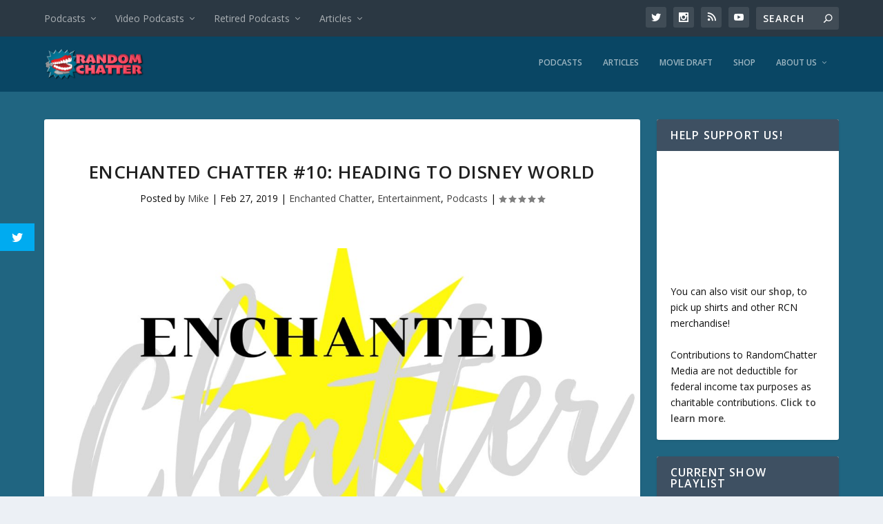

--- FILE ---
content_type: text/html; charset=UTF-8
request_url: http://randomchatter.com/ec-10/
body_size: 30691
content:
<!DOCTYPE html>
<!--[if IE 6]>
<html id="ie6" lang="en-US">
<![endif]-->
<!--[if IE 7]>
<html id="ie7" lang="en-US">
<![endif]-->
<!--[if IE 8]>
<html id="ie8" lang="en-US">
<![endif]-->
<!--[if !(IE 6) | !(IE 7) | !(IE 8)  ]><!-->
<html lang="en-US">
<!--<![endif]-->
<head>
	<meta charset="UTF-8" />
			
	<meta http-equiv="X-UA-Compatible" content="IE=edge">
	<link rel="pingback" href="http://randomchatter.com/xmlrpc.php" />

		<!--[if lt IE 9]>
	<script src="http://randomchatter.com/wp-content/themes/Extra/scripts/ext/html5.js" type="text/javascript"></script>
	<![endif]-->

	<script type="text/javascript">
		document.documentElement.className = 'js';
	</script>

	<title>Enchanted Chatter #10: Heading to Disney World | RandomChatter Network</title>
<link rel="preconnect" href="https://fonts.gstatic.com" crossorigin /><meta name='robots' content='max-image-preview:large' />
<script type="text/javascript">
			let jqueryParams=[],jQuery=function(r){return jqueryParams=[...jqueryParams,r],jQuery},$=function(r){return jqueryParams=[...jqueryParams,r],$};window.jQuery=jQuery,window.$=jQuery;let customHeadScripts=!1;jQuery.fn=jQuery.prototype={},$.fn=jQuery.prototype={},jQuery.noConflict=function(r){if(window.jQuery)return jQuery=window.jQuery,$=window.jQuery,customHeadScripts=!0,jQuery.noConflict},jQuery.ready=function(r){jqueryParams=[...jqueryParams,r]},$.ready=function(r){jqueryParams=[...jqueryParams,r]},jQuery.load=function(r){jqueryParams=[...jqueryParams,r]},$.load=function(r){jqueryParams=[...jqueryParams,r]},jQuery.fn.ready=function(r){jqueryParams=[...jqueryParams,r]},$.fn.ready=function(r){jqueryParams=[...jqueryParams,r]};</script><link rel='dns-prefetch' href='//stats.wp.com' />
<link rel='dns-prefetch' href='//fonts.googleapis.com' />
<link rel='dns-prefetch' href='//v0.wordpress.com' />
<link rel="alternate" title="oEmbed (JSON)" type="application/json+oembed" href="http://randomchatter.com/wp-json/oembed/1.0/embed?url=http%3A%2F%2Frandomchatter.com%2Fec-10%2F" />
<link rel="alternate" title="oEmbed (XML)" type="text/xml+oembed" href="http://randomchatter.com/wp-json/oembed/1.0/embed?url=http%3A%2F%2Frandomchatter.com%2Fec-10%2F&#038;format=xml" />
<meta content="Extra v.4.27.5" name="generator"/><link rel='stylesheet' id='wp-block-library-css' href='http://randomchatter.com/wp-includes/css/dist/block-library/style.min.css?ver=6.9' type='text/css' media='all' />
<style id='wp-block-list-inline-css' type='text/css'>
ol,ul{box-sizing:border-box}:root :where(.wp-block-list.has-background){padding:1.25em 2.375em}
/*# sourceURL=http://randomchatter.com/wp-includes/blocks/list/style.min.css */
</style>
<style id='wp-block-paragraph-inline-css' type='text/css'>
.is-small-text{font-size:.875em}.is-regular-text{font-size:1em}.is-large-text{font-size:2.25em}.is-larger-text{font-size:3em}.has-drop-cap:not(:focus):first-letter{float:left;font-size:8.4em;font-style:normal;font-weight:100;line-height:.68;margin:.05em .1em 0 0;text-transform:uppercase}body.rtl .has-drop-cap:not(:focus):first-letter{float:none;margin-left:.1em}p.has-drop-cap.has-background{overflow:hidden}:root :where(p.has-background){padding:1.25em 2.375em}:where(p.has-text-color:not(.has-link-color)) a{color:inherit}p.has-text-align-left[style*="writing-mode:vertical-lr"],p.has-text-align-right[style*="writing-mode:vertical-rl"]{rotate:180deg}
/*# sourceURL=http://randomchatter.com/wp-includes/blocks/paragraph/style.min.css */
</style>
<link rel='stylesheet' id='mediaelement-css' href='http://randomchatter.com/wp-includes/js/mediaelement/mediaelementplayer-legacy.min.css?ver=4.2.17' type='text/css' media='all' />
<link rel='stylesheet' id='wp-mediaelement-css' href='http://randomchatter.com/wp-includes/js/mediaelement/wp-mediaelement.min.css?ver=6.9' type='text/css' media='all' />
<style id='global-styles-inline-css' type='text/css'>
:root{--wp--preset--aspect-ratio--square: 1;--wp--preset--aspect-ratio--4-3: 4/3;--wp--preset--aspect-ratio--3-4: 3/4;--wp--preset--aspect-ratio--3-2: 3/2;--wp--preset--aspect-ratio--2-3: 2/3;--wp--preset--aspect-ratio--16-9: 16/9;--wp--preset--aspect-ratio--9-16: 9/16;--wp--preset--color--black: #000000;--wp--preset--color--cyan-bluish-gray: #abb8c3;--wp--preset--color--white: #ffffff;--wp--preset--color--pale-pink: #f78da7;--wp--preset--color--vivid-red: #cf2e2e;--wp--preset--color--luminous-vivid-orange: #ff6900;--wp--preset--color--luminous-vivid-amber: #fcb900;--wp--preset--color--light-green-cyan: #7bdcb5;--wp--preset--color--vivid-green-cyan: #00d084;--wp--preset--color--pale-cyan-blue: #8ed1fc;--wp--preset--color--vivid-cyan-blue: #0693e3;--wp--preset--color--vivid-purple: #9b51e0;--wp--preset--gradient--vivid-cyan-blue-to-vivid-purple: linear-gradient(135deg,rgb(6,147,227) 0%,rgb(155,81,224) 100%);--wp--preset--gradient--light-green-cyan-to-vivid-green-cyan: linear-gradient(135deg,rgb(122,220,180) 0%,rgb(0,208,130) 100%);--wp--preset--gradient--luminous-vivid-amber-to-luminous-vivid-orange: linear-gradient(135deg,rgb(252,185,0) 0%,rgb(255,105,0) 100%);--wp--preset--gradient--luminous-vivid-orange-to-vivid-red: linear-gradient(135deg,rgb(255,105,0) 0%,rgb(207,46,46) 100%);--wp--preset--gradient--very-light-gray-to-cyan-bluish-gray: linear-gradient(135deg,rgb(238,238,238) 0%,rgb(169,184,195) 100%);--wp--preset--gradient--cool-to-warm-spectrum: linear-gradient(135deg,rgb(74,234,220) 0%,rgb(151,120,209) 20%,rgb(207,42,186) 40%,rgb(238,44,130) 60%,rgb(251,105,98) 80%,rgb(254,248,76) 100%);--wp--preset--gradient--blush-light-purple: linear-gradient(135deg,rgb(255,206,236) 0%,rgb(152,150,240) 100%);--wp--preset--gradient--blush-bordeaux: linear-gradient(135deg,rgb(254,205,165) 0%,rgb(254,45,45) 50%,rgb(107,0,62) 100%);--wp--preset--gradient--luminous-dusk: linear-gradient(135deg,rgb(255,203,112) 0%,rgb(199,81,192) 50%,rgb(65,88,208) 100%);--wp--preset--gradient--pale-ocean: linear-gradient(135deg,rgb(255,245,203) 0%,rgb(182,227,212) 50%,rgb(51,167,181) 100%);--wp--preset--gradient--electric-grass: linear-gradient(135deg,rgb(202,248,128) 0%,rgb(113,206,126) 100%);--wp--preset--gradient--midnight: linear-gradient(135deg,rgb(2,3,129) 0%,rgb(40,116,252) 100%);--wp--preset--font-size--small: 13px;--wp--preset--font-size--medium: 20px;--wp--preset--font-size--large: 36px;--wp--preset--font-size--x-large: 42px;--wp--preset--spacing--20: 0.44rem;--wp--preset--spacing--30: 0.67rem;--wp--preset--spacing--40: 1rem;--wp--preset--spacing--50: 1.5rem;--wp--preset--spacing--60: 2.25rem;--wp--preset--spacing--70: 3.38rem;--wp--preset--spacing--80: 5.06rem;--wp--preset--shadow--natural: 6px 6px 9px rgba(0, 0, 0, 0.2);--wp--preset--shadow--deep: 12px 12px 50px rgba(0, 0, 0, 0.4);--wp--preset--shadow--sharp: 6px 6px 0px rgba(0, 0, 0, 0.2);--wp--preset--shadow--outlined: 6px 6px 0px -3px rgb(255, 255, 255), 6px 6px rgb(0, 0, 0);--wp--preset--shadow--crisp: 6px 6px 0px rgb(0, 0, 0);}:root { --wp--style--global--content-size: 856px;--wp--style--global--wide-size: 1280px; }:where(body) { margin: 0; }.wp-site-blocks > .alignleft { float: left; margin-right: 2em; }.wp-site-blocks > .alignright { float: right; margin-left: 2em; }.wp-site-blocks > .aligncenter { justify-content: center; margin-left: auto; margin-right: auto; }:where(.is-layout-flex){gap: 0.5em;}:where(.is-layout-grid){gap: 0.5em;}.is-layout-flow > .alignleft{float: left;margin-inline-start: 0;margin-inline-end: 2em;}.is-layout-flow > .alignright{float: right;margin-inline-start: 2em;margin-inline-end: 0;}.is-layout-flow > .aligncenter{margin-left: auto !important;margin-right: auto !important;}.is-layout-constrained > .alignleft{float: left;margin-inline-start: 0;margin-inline-end: 2em;}.is-layout-constrained > .alignright{float: right;margin-inline-start: 2em;margin-inline-end: 0;}.is-layout-constrained > .aligncenter{margin-left: auto !important;margin-right: auto !important;}.is-layout-constrained > :where(:not(.alignleft):not(.alignright):not(.alignfull)){max-width: var(--wp--style--global--content-size);margin-left: auto !important;margin-right: auto !important;}.is-layout-constrained > .alignwide{max-width: var(--wp--style--global--wide-size);}body .is-layout-flex{display: flex;}.is-layout-flex{flex-wrap: wrap;align-items: center;}.is-layout-flex > :is(*, div){margin: 0;}body .is-layout-grid{display: grid;}.is-layout-grid > :is(*, div){margin: 0;}body{padding-top: 0px;padding-right: 0px;padding-bottom: 0px;padding-left: 0px;}:root :where(.wp-element-button, .wp-block-button__link){background-color: #32373c;border-width: 0;color: #fff;font-family: inherit;font-size: inherit;font-style: inherit;font-weight: inherit;letter-spacing: inherit;line-height: inherit;padding-top: calc(0.667em + 2px);padding-right: calc(1.333em + 2px);padding-bottom: calc(0.667em + 2px);padding-left: calc(1.333em + 2px);text-decoration: none;text-transform: inherit;}.has-black-color{color: var(--wp--preset--color--black) !important;}.has-cyan-bluish-gray-color{color: var(--wp--preset--color--cyan-bluish-gray) !important;}.has-white-color{color: var(--wp--preset--color--white) !important;}.has-pale-pink-color{color: var(--wp--preset--color--pale-pink) !important;}.has-vivid-red-color{color: var(--wp--preset--color--vivid-red) !important;}.has-luminous-vivid-orange-color{color: var(--wp--preset--color--luminous-vivid-orange) !important;}.has-luminous-vivid-amber-color{color: var(--wp--preset--color--luminous-vivid-amber) !important;}.has-light-green-cyan-color{color: var(--wp--preset--color--light-green-cyan) !important;}.has-vivid-green-cyan-color{color: var(--wp--preset--color--vivid-green-cyan) !important;}.has-pale-cyan-blue-color{color: var(--wp--preset--color--pale-cyan-blue) !important;}.has-vivid-cyan-blue-color{color: var(--wp--preset--color--vivid-cyan-blue) !important;}.has-vivid-purple-color{color: var(--wp--preset--color--vivid-purple) !important;}.has-black-background-color{background-color: var(--wp--preset--color--black) !important;}.has-cyan-bluish-gray-background-color{background-color: var(--wp--preset--color--cyan-bluish-gray) !important;}.has-white-background-color{background-color: var(--wp--preset--color--white) !important;}.has-pale-pink-background-color{background-color: var(--wp--preset--color--pale-pink) !important;}.has-vivid-red-background-color{background-color: var(--wp--preset--color--vivid-red) !important;}.has-luminous-vivid-orange-background-color{background-color: var(--wp--preset--color--luminous-vivid-orange) !important;}.has-luminous-vivid-amber-background-color{background-color: var(--wp--preset--color--luminous-vivid-amber) !important;}.has-light-green-cyan-background-color{background-color: var(--wp--preset--color--light-green-cyan) !important;}.has-vivid-green-cyan-background-color{background-color: var(--wp--preset--color--vivid-green-cyan) !important;}.has-pale-cyan-blue-background-color{background-color: var(--wp--preset--color--pale-cyan-blue) !important;}.has-vivid-cyan-blue-background-color{background-color: var(--wp--preset--color--vivid-cyan-blue) !important;}.has-vivid-purple-background-color{background-color: var(--wp--preset--color--vivid-purple) !important;}.has-black-border-color{border-color: var(--wp--preset--color--black) !important;}.has-cyan-bluish-gray-border-color{border-color: var(--wp--preset--color--cyan-bluish-gray) !important;}.has-white-border-color{border-color: var(--wp--preset--color--white) !important;}.has-pale-pink-border-color{border-color: var(--wp--preset--color--pale-pink) !important;}.has-vivid-red-border-color{border-color: var(--wp--preset--color--vivid-red) !important;}.has-luminous-vivid-orange-border-color{border-color: var(--wp--preset--color--luminous-vivid-orange) !important;}.has-luminous-vivid-amber-border-color{border-color: var(--wp--preset--color--luminous-vivid-amber) !important;}.has-light-green-cyan-border-color{border-color: var(--wp--preset--color--light-green-cyan) !important;}.has-vivid-green-cyan-border-color{border-color: var(--wp--preset--color--vivid-green-cyan) !important;}.has-pale-cyan-blue-border-color{border-color: var(--wp--preset--color--pale-cyan-blue) !important;}.has-vivid-cyan-blue-border-color{border-color: var(--wp--preset--color--vivid-cyan-blue) !important;}.has-vivid-purple-border-color{border-color: var(--wp--preset--color--vivid-purple) !important;}.has-vivid-cyan-blue-to-vivid-purple-gradient-background{background: var(--wp--preset--gradient--vivid-cyan-blue-to-vivid-purple) !important;}.has-light-green-cyan-to-vivid-green-cyan-gradient-background{background: var(--wp--preset--gradient--light-green-cyan-to-vivid-green-cyan) !important;}.has-luminous-vivid-amber-to-luminous-vivid-orange-gradient-background{background: var(--wp--preset--gradient--luminous-vivid-amber-to-luminous-vivid-orange) !important;}.has-luminous-vivid-orange-to-vivid-red-gradient-background{background: var(--wp--preset--gradient--luminous-vivid-orange-to-vivid-red) !important;}.has-very-light-gray-to-cyan-bluish-gray-gradient-background{background: var(--wp--preset--gradient--very-light-gray-to-cyan-bluish-gray) !important;}.has-cool-to-warm-spectrum-gradient-background{background: var(--wp--preset--gradient--cool-to-warm-spectrum) !important;}.has-blush-light-purple-gradient-background{background: var(--wp--preset--gradient--blush-light-purple) !important;}.has-blush-bordeaux-gradient-background{background: var(--wp--preset--gradient--blush-bordeaux) !important;}.has-luminous-dusk-gradient-background{background: var(--wp--preset--gradient--luminous-dusk) !important;}.has-pale-ocean-gradient-background{background: var(--wp--preset--gradient--pale-ocean) !important;}.has-electric-grass-gradient-background{background: var(--wp--preset--gradient--electric-grass) !important;}.has-midnight-gradient-background{background: var(--wp--preset--gradient--midnight) !important;}.has-small-font-size{font-size: var(--wp--preset--font-size--small) !important;}.has-medium-font-size{font-size: var(--wp--preset--font-size--medium) !important;}.has-large-font-size{font-size: var(--wp--preset--font-size--large) !important;}.has-x-large-font-size{font-size: var(--wp--preset--font-size--x-large) !important;}
/*# sourceURL=global-styles-inline-css */
</style>

<link rel='stylesheet' id='contact-form-7-css' href='http://randomchatter.com/wp-content/plugins/contact-form-7/includes/css/styles.css?ver=6.1.4' type='text/css' media='all' />
<link rel='stylesheet' id='patreon-wordpress-css-css' href='http://randomchatter.com/wp-content/plugins/patreon-connect/assets/css/app.css?ver=6.9' type='text/css' media='all' />
<link rel='stylesheet' id='wp-polls-css' href='http://randomchatter.com/wp-content/plugins/wp-polls/polls-css.css?ver=2.77.3' type='text/css' media='all' />
<style id='wp-polls-inline-css' type='text/css'>
.wp-polls .pollbar {
	margin: 1px;
	font-size: 6px;
	line-height: 8px;
	height: 8px;
	background-image: url('http://randomchatter.com/wp-content/plugins/wp-polls/images/default/pollbg.gif');
	border: 1px solid #c8c8c8;
}

/*# sourceURL=wp-polls-inline-css */
</style>
<link rel='stylesheet' id='et_monarch-css-css' href='http://randomchatter.com/wp-content/plugins/monarch/css/style.css?ver=1.4.14' type='text/css' media='all' />
<link rel='stylesheet' id='et-gf-open-sans-css' href='http://fonts.googleapis.com/css?family=Open+Sans%3A400%2C700&#038;ver=1.3.12' type='text/css' media='all' />
<link rel='stylesheet' id='extra-fonts-css' href='http://fonts.googleapis.com/css?family=Open+Sans:300italic,400italic,600italic,700italic,800italic,400,300,600,700,800&#038;subset=latin,latin-ext' type='text/css' media='all' />
<link rel='stylesheet' id='extra-style-css' href='http://randomchatter.com/wp-content/themes/Extra/style.min.css?ver=4.27.5' type='text/css' media='all' />
<style id='extra-dynamic-critical-inline-css' type='text/css'>
@font-face{font-family:ETmodules;font-display:block;src:url(//randomchatter.com/wp-content/themes/Extra/core/admin/fonts/modules/base/modules.eot);src:url(//randomchatter.com/wp-content/themes/Extra/core/admin/fonts/modules/base/modules.eot?#iefix) format("embedded-opentype"),url(//randomchatter.com/wp-content/themes/Extra/core/admin/fonts/modules/base/modules.woff) format("woff"),url(//randomchatter.com/wp-content/themes/Extra/core/admin/fonts/modules/base/modules.ttf) format("truetype"),url(//randomchatter.com/wp-content/themes/Extra/core/admin/fonts/modules/base/modules.svg#ETmodules) format("svg");font-weight:400;font-style:normal}
.et_audio_content,.et_link_content,.et_quote_content{background-color:#2ea3f2}.et_pb_post .et-pb-controllers a{margin-bottom:10px}.format-gallery .et-pb-controllers{bottom:0}.et_pb_blog_grid .et_audio_content{margin-bottom:19px}.et_pb_row .et_pb_blog_grid .et_pb_post .et_pb_slide{min-height:180px}.et_audio_content .wp-block-audio{margin:0;padding:0}.et_audio_content h2{line-height:44px}.et_pb_column_1_2 .et_audio_content h2,.et_pb_column_1_3 .et_audio_content h2,.et_pb_column_1_4 .et_audio_content h2,.et_pb_column_1_5 .et_audio_content h2,.et_pb_column_1_6 .et_audio_content h2,.et_pb_column_2_5 .et_audio_content h2,.et_pb_column_3_5 .et_audio_content h2,.et_pb_column_3_8 .et_audio_content h2{margin-bottom:9px;margin-top:0}.et_pb_column_1_2 .et_audio_content,.et_pb_column_3_5 .et_audio_content{padding:35px 40px}.et_pb_column_1_2 .et_audio_content h2,.et_pb_column_3_5 .et_audio_content h2{line-height:32px}.et_pb_column_1_3 .et_audio_content,.et_pb_column_1_4 .et_audio_content,.et_pb_column_1_5 .et_audio_content,.et_pb_column_1_6 .et_audio_content,.et_pb_column_2_5 .et_audio_content,.et_pb_column_3_8 .et_audio_content{padding:35px 20px}.et_pb_column_1_3 .et_audio_content h2,.et_pb_column_1_4 .et_audio_content h2,.et_pb_column_1_5 .et_audio_content h2,.et_pb_column_1_6 .et_audio_content h2,.et_pb_column_2_5 .et_audio_content h2,.et_pb_column_3_8 .et_audio_content h2{font-size:18px;line-height:26px}article.et_pb_has_overlay .et_pb_blog_image_container{position:relative}.et_pb_post>.et_main_video_container{position:relative;margin-bottom:30px}.et_pb_post .et_pb_video_overlay .et_pb_video_play{color:#fff}.et_pb_post .et_pb_video_overlay_hover:hover{background:rgba(0,0,0,.6)}.et_audio_content,.et_link_content,.et_quote_content{text-align:center;word-wrap:break-word;position:relative;padding:50px 60px}.et_audio_content h2,.et_link_content a.et_link_main_url,.et_link_content h2,.et_quote_content blockquote cite,.et_quote_content blockquote p{color:#fff!important}.et_quote_main_link{position:absolute;text-indent:-9999px;width:100%;height:100%;display:block;top:0;left:0}.et_quote_content blockquote{padding:0;margin:0;border:none}.et_audio_content h2,.et_link_content h2,.et_quote_content blockquote p{margin-top:0}.et_audio_content h2{margin-bottom:20px}.et_audio_content h2,.et_link_content h2,.et_quote_content blockquote p{line-height:44px}.et_link_content a.et_link_main_url,.et_quote_content blockquote cite{font-size:18px;font-weight:200}.et_quote_content blockquote cite{font-style:normal}.et_pb_column_2_3 .et_quote_content{padding:50px 42px 45px}.et_pb_column_2_3 .et_audio_content,.et_pb_column_2_3 .et_link_content{padding:40px 40px 45px}.et_pb_column_1_2 .et_audio_content,.et_pb_column_1_2 .et_link_content,.et_pb_column_1_2 .et_quote_content,.et_pb_column_3_5 .et_audio_content,.et_pb_column_3_5 .et_link_content,.et_pb_column_3_5 .et_quote_content{padding:35px 40px}.et_pb_column_1_2 .et_quote_content blockquote p,.et_pb_column_3_5 .et_quote_content blockquote p{font-size:26px;line-height:32px}.et_pb_column_1_2 .et_audio_content h2,.et_pb_column_1_2 .et_link_content h2,.et_pb_column_3_5 .et_audio_content h2,.et_pb_column_3_5 .et_link_content h2{line-height:32px}.et_pb_column_1_2 .et_link_content a.et_link_main_url,.et_pb_column_1_2 .et_quote_content blockquote cite,.et_pb_column_3_5 .et_link_content a.et_link_main_url,.et_pb_column_3_5 .et_quote_content blockquote cite{font-size:14px}.et_pb_column_1_3 .et_quote_content,.et_pb_column_1_4 .et_quote_content,.et_pb_column_1_5 .et_quote_content,.et_pb_column_1_6 .et_quote_content,.et_pb_column_2_5 .et_quote_content,.et_pb_column_3_8 .et_quote_content{padding:35px 30px 32px}.et_pb_column_1_3 .et_audio_content,.et_pb_column_1_3 .et_link_content,.et_pb_column_1_4 .et_audio_content,.et_pb_column_1_4 .et_link_content,.et_pb_column_1_5 .et_audio_content,.et_pb_column_1_5 .et_link_content,.et_pb_column_1_6 .et_audio_content,.et_pb_column_1_6 .et_link_content,.et_pb_column_2_5 .et_audio_content,.et_pb_column_2_5 .et_link_content,.et_pb_column_3_8 .et_audio_content,.et_pb_column_3_8 .et_link_content{padding:35px 20px}.et_pb_column_1_3 .et_audio_content h2,.et_pb_column_1_3 .et_link_content h2,.et_pb_column_1_3 .et_quote_content blockquote p,.et_pb_column_1_4 .et_audio_content h2,.et_pb_column_1_4 .et_link_content h2,.et_pb_column_1_4 .et_quote_content blockquote p,.et_pb_column_1_5 .et_audio_content h2,.et_pb_column_1_5 .et_link_content h2,.et_pb_column_1_5 .et_quote_content blockquote p,.et_pb_column_1_6 .et_audio_content h2,.et_pb_column_1_6 .et_link_content h2,.et_pb_column_1_6 .et_quote_content blockquote p,.et_pb_column_2_5 .et_audio_content h2,.et_pb_column_2_5 .et_link_content h2,.et_pb_column_2_5 .et_quote_content blockquote p,.et_pb_column_3_8 .et_audio_content h2,.et_pb_column_3_8 .et_link_content h2,.et_pb_column_3_8 .et_quote_content blockquote p{font-size:18px;line-height:26px}.et_pb_column_1_3 .et_link_content a.et_link_main_url,.et_pb_column_1_3 .et_quote_content blockquote cite,.et_pb_column_1_4 .et_link_content a.et_link_main_url,.et_pb_column_1_4 .et_quote_content blockquote cite,.et_pb_column_1_5 .et_link_content a.et_link_main_url,.et_pb_column_1_5 .et_quote_content blockquote cite,.et_pb_column_1_6 .et_link_content a.et_link_main_url,.et_pb_column_1_6 .et_quote_content blockquote cite,.et_pb_column_2_5 .et_link_content a.et_link_main_url,.et_pb_column_2_5 .et_quote_content blockquote cite,.et_pb_column_3_8 .et_link_content a.et_link_main_url,.et_pb_column_3_8 .et_quote_content blockquote cite{font-size:14px}.et_pb_post .et_pb_gallery_post_type .et_pb_slide{min-height:500px;background-size:cover!important;background-position:top}.format-gallery .et_pb_slider.gallery-not-found .et_pb_slide{box-shadow:inset 0 0 10px rgba(0,0,0,.1)}.format-gallery .et_pb_slider:hover .et-pb-arrow-prev{left:0}.format-gallery .et_pb_slider:hover .et-pb-arrow-next{right:0}.et_pb_post>.et_pb_slider{margin-bottom:30px}.et_pb_column_3_4 .et_pb_post .et_pb_slide{min-height:442px}.et_pb_column_2_3 .et_pb_post .et_pb_slide{min-height:390px}.et_pb_column_1_2 .et_pb_post .et_pb_slide,.et_pb_column_3_5 .et_pb_post .et_pb_slide{min-height:284px}.et_pb_column_1_3 .et_pb_post .et_pb_slide,.et_pb_column_2_5 .et_pb_post .et_pb_slide,.et_pb_column_3_8 .et_pb_post .et_pb_slide{min-height:180px}.et_pb_column_1_4 .et_pb_post .et_pb_slide,.et_pb_column_1_5 .et_pb_post .et_pb_slide,.et_pb_column_1_6 .et_pb_post .et_pb_slide{min-height:125px}.et_pb_portfolio.et_pb_section_parallax .pagination,.et_pb_portfolio.et_pb_section_video .pagination,.et_pb_portfolio_grid.et_pb_section_parallax .pagination,.et_pb_portfolio_grid.et_pb_section_video .pagination{position:relative}.et_pb_bg_layout_light .et_pb_post .post-meta,.et_pb_bg_layout_light .et_pb_post .post-meta a,.et_pb_bg_layout_light .et_pb_post p{color:#666}.et_pb_bg_layout_dark .et_pb_post .post-meta,.et_pb_bg_layout_dark .et_pb_post .post-meta a,.et_pb_bg_layout_dark .et_pb_post p{color:inherit}.et_pb_text_color_dark .et_audio_content h2,.et_pb_text_color_dark .et_link_content a.et_link_main_url,.et_pb_text_color_dark .et_link_content h2,.et_pb_text_color_dark .et_quote_content blockquote cite,.et_pb_text_color_dark .et_quote_content blockquote p{color:#666!important}.et_pb_text_color_dark.et_audio_content h2,.et_pb_text_color_dark.et_link_content a.et_link_main_url,.et_pb_text_color_dark.et_link_content h2,.et_pb_text_color_dark.et_quote_content blockquote cite,.et_pb_text_color_dark.et_quote_content blockquote p{color:#bbb!important}.et_pb_text_color_dark.et_audio_content,.et_pb_text_color_dark.et_link_content,.et_pb_text_color_dark.et_quote_content{background-color:#e8e8e8}@media (min-width:981px) and (max-width:1100px){.et_quote_content{padding:50px 70px 45px}.et_pb_column_2_3 .et_quote_content{padding:50px 50px 45px}.et_pb_column_1_2 .et_quote_content,.et_pb_column_3_5 .et_quote_content{padding:35px 47px 30px}.et_pb_column_1_3 .et_quote_content,.et_pb_column_1_4 .et_quote_content,.et_pb_column_1_5 .et_quote_content,.et_pb_column_1_6 .et_quote_content,.et_pb_column_2_5 .et_quote_content,.et_pb_column_3_8 .et_quote_content{padding:35px 25px 32px}.et_pb_column_4_4 .et_pb_post .et_pb_slide{min-height:534px}.et_pb_column_3_4 .et_pb_post .et_pb_slide{min-height:392px}.et_pb_column_2_3 .et_pb_post .et_pb_slide{min-height:345px}.et_pb_column_1_2 .et_pb_post .et_pb_slide,.et_pb_column_3_5 .et_pb_post .et_pb_slide{min-height:250px}.et_pb_column_1_3 .et_pb_post .et_pb_slide,.et_pb_column_2_5 .et_pb_post .et_pb_slide,.et_pb_column_3_8 .et_pb_post .et_pb_slide{min-height:155px}.et_pb_column_1_4 .et_pb_post .et_pb_slide,.et_pb_column_1_5 .et_pb_post .et_pb_slide,.et_pb_column_1_6 .et_pb_post .et_pb_slide{min-height:108px}}@media (max-width:980px){.et_pb_bg_layout_dark_tablet .et_audio_content h2{color:#fff!important}.et_pb_text_color_dark_tablet.et_audio_content h2{color:#bbb!important}.et_pb_text_color_dark_tablet.et_audio_content{background-color:#e8e8e8}.et_pb_bg_layout_dark_tablet .et_audio_content h2,.et_pb_bg_layout_dark_tablet .et_link_content a.et_link_main_url,.et_pb_bg_layout_dark_tablet .et_link_content h2,.et_pb_bg_layout_dark_tablet .et_quote_content blockquote cite,.et_pb_bg_layout_dark_tablet .et_quote_content blockquote p{color:#fff!important}.et_pb_text_color_dark_tablet .et_audio_content h2,.et_pb_text_color_dark_tablet .et_link_content a.et_link_main_url,.et_pb_text_color_dark_tablet .et_link_content h2,.et_pb_text_color_dark_tablet .et_quote_content blockquote cite,.et_pb_text_color_dark_tablet .et_quote_content blockquote p{color:#666!important}.et_pb_text_color_dark_tablet.et_audio_content h2,.et_pb_text_color_dark_tablet.et_link_content a.et_link_main_url,.et_pb_text_color_dark_tablet.et_link_content h2,.et_pb_text_color_dark_tablet.et_quote_content blockquote cite,.et_pb_text_color_dark_tablet.et_quote_content blockquote p{color:#bbb!important}.et_pb_text_color_dark_tablet.et_audio_content,.et_pb_text_color_dark_tablet.et_link_content,.et_pb_text_color_dark_tablet.et_quote_content{background-color:#e8e8e8}}@media (min-width:768px) and (max-width:980px){.et_audio_content h2{font-size:26px!important;line-height:44px!important;margin-bottom:24px!important}.et_pb_post>.et_pb_gallery_post_type>.et_pb_slides>.et_pb_slide{min-height:384px!important}.et_quote_content{padding:50px 43px 45px!important}.et_quote_content blockquote p{font-size:26px!important;line-height:44px!important}.et_quote_content blockquote cite{font-size:18px!important}.et_link_content{padding:40px 40px 45px}.et_link_content h2{font-size:26px!important;line-height:44px!important}.et_link_content a.et_link_main_url{font-size:18px!important}}@media (max-width:767px){.et_audio_content h2,.et_link_content h2,.et_quote_content,.et_quote_content blockquote p{font-size:20px!important;line-height:26px!important}.et_audio_content,.et_link_content{padding:35px 20px!important}.et_audio_content h2{margin-bottom:9px!important}.et_pb_bg_layout_dark_phone .et_audio_content h2{color:#fff!important}.et_pb_text_color_dark_phone.et_audio_content{background-color:#e8e8e8}.et_link_content a.et_link_main_url,.et_quote_content blockquote cite{font-size:14px!important}.format-gallery .et-pb-controllers{height:auto}.et_pb_post>.et_pb_gallery_post_type>.et_pb_slides>.et_pb_slide{min-height:222px!important}.et_pb_bg_layout_dark_phone .et_audio_content h2,.et_pb_bg_layout_dark_phone .et_link_content a.et_link_main_url,.et_pb_bg_layout_dark_phone .et_link_content h2,.et_pb_bg_layout_dark_phone .et_quote_content blockquote cite,.et_pb_bg_layout_dark_phone .et_quote_content blockquote p{color:#fff!important}.et_pb_text_color_dark_phone .et_audio_content h2,.et_pb_text_color_dark_phone .et_link_content a.et_link_main_url,.et_pb_text_color_dark_phone .et_link_content h2,.et_pb_text_color_dark_phone .et_quote_content blockquote cite,.et_pb_text_color_dark_phone .et_quote_content blockquote p{color:#666!important}.et_pb_text_color_dark_phone.et_audio_content h2,.et_pb_text_color_dark_phone.et_link_content a.et_link_main_url,.et_pb_text_color_dark_phone.et_link_content h2,.et_pb_text_color_dark_phone.et_quote_content blockquote cite,.et_pb_text_color_dark_phone.et_quote_content blockquote p{color:#bbb!important}.et_pb_text_color_dark_phone.et_audio_content,.et_pb_text_color_dark_phone.et_link_content,.et_pb_text_color_dark_phone.et_quote_content{background-color:#e8e8e8}}@media (max-width:479px){.et_pb_column_1_2 .et_pb_carousel_item .et_pb_video_play,.et_pb_column_1_3 .et_pb_carousel_item .et_pb_video_play,.et_pb_column_2_3 .et_pb_carousel_item .et_pb_video_play,.et_pb_column_2_5 .et_pb_carousel_item .et_pb_video_play,.et_pb_column_3_5 .et_pb_carousel_item .et_pb_video_play,.et_pb_column_3_8 .et_pb_carousel_item .et_pb_video_play{font-size:1.5rem;line-height:1.5rem;margin-left:-.75rem;margin-top:-.75rem}.et_audio_content,.et_quote_content{padding:35px 20px!important}.et_pb_post>.et_pb_gallery_post_type>.et_pb_slides>.et_pb_slide{min-height:156px!important}}.et_full_width_page .et_gallery_item{float:left;width:20.875%;margin:0 5.5% 5.5% 0}.et_full_width_page .et_gallery_item:nth-child(3n){margin-right:5.5%}.et_full_width_page .et_gallery_item:nth-child(3n+1){clear:none}.et_full_width_page .et_gallery_item:nth-child(4n){margin-right:0}.et_full_width_page .et_gallery_item:nth-child(4n+1){clear:both}
.et_pb_slider{position:relative;overflow:hidden}.et_pb_slide{padding:0 6%;background-size:cover;background-position:50%;background-repeat:no-repeat}.et_pb_slider .et_pb_slide{display:none;float:left;margin-right:-100%;position:relative;width:100%;text-align:center;list-style:none!important;background-position:50%;background-size:100%;background-size:cover}.et_pb_slider .et_pb_slide:first-child{display:list-item}.et-pb-controllers{position:absolute;bottom:20px;left:0;width:100%;text-align:center;z-index:10}.et-pb-controllers a{display:inline-block;background-color:hsla(0,0%,100%,.5);text-indent:-9999px;border-radius:7px;width:7px;height:7px;margin-right:10px;padding:0;opacity:.5}.et-pb-controllers .et-pb-active-control{opacity:1}.et-pb-controllers a:last-child{margin-right:0}.et-pb-controllers .et-pb-active-control{background-color:#fff}.et_pb_slides .et_pb_temp_slide{display:block}.et_pb_slides:after{content:"";display:block;clear:both;visibility:hidden;line-height:0;height:0;width:0}@media (max-width:980px){.et_pb_bg_layout_light_tablet .et-pb-controllers .et-pb-active-control{background-color:#333}.et_pb_bg_layout_light_tablet .et-pb-controllers a{background-color:rgba(0,0,0,.3)}.et_pb_bg_layout_light_tablet .et_pb_slide_content{color:#333}.et_pb_bg_layout_dark_tablet .et_pb_slide_description{text-shadow:0 1px 3px rgba(0,0,0,.3)}.et_pb_bg_layout_dark_tablet .et_pb_slide_content{color:#fff}.et_pb_bg_layout_dark_tablet .et-pb-controllers .et-pb-active-control{background-color:#fff}.et_pb_bg_layout_dark_tablet .et-pb-controllers a{background-color:hsla(0,0%,100%,.5)}}@media (max-width:767px){.et-pb-controllers{position:absolute;bottom:5%;left:0;width:100%;text-align:center;z-index:10;height:14px}.et_transparent_nav .et_pb_section:first-child .et-pb-controllers{bottom:18px}.et_pb_bg_layout_light_phone.et_pb_slider_with_overlay .et_pb_slide_overlay_container,.et_pb_bg_layout_light_phone.et_pb_slider_with_text_overlay .et_pb_text_overlay_wrapper{background-color:hsla(0,0%,100%,.9)}.et_pb_bg_layout_light_phone .et-pb-controllers .et-pb-active-control{background-color:#333}.et_pb_bg_layout_dark_phone.et_pb_slider_with_overlay .et_pb_slide_overlay_container,.et_pb_bg_layout_dark_phone.et_pb_slider_with_text_overlay .et_pb_text_overlay_wrapper,.et_pb_bg_layout_light_phone .et-pb-controllers a{background-color:rgba(0,0,0,.3)}.et_pb_bg_layout_dark_phone .et-pb-controllers .et-pb-active-control{background-color:#fff}.et_pb_bg_layout_dark_phone .et-pb-controllers a{background-color:hsla(0,0%,100%,.5)}}.et_mobile_device .et_pb_slider_parallax .et_pb_slide,.et_mobile_device .et_pb_slides .et_parallax_bg.et_pb_parallax_css{background-attachment:scroll}
.et-pb-arrow-next,.et-pb-arrow-prev{position:absolute;top:50%;z-index:100;font-size:48px;color:#fff;margin-top:-24px;transition:all .2s ease-in-out;opacity:0}.et_pb_bg_layout_light .et-pb-arrow-next,.et_pb_bg_layout_light .et-pb-arrow-prev{color:#333}.et_pb_slider:hover .et-pb-arrow-prev{left:22px;opacity:1}.et_pb_slider:hover .et-pb-arrow-next{right:22px;opacity:1}.et_pb_bg_layout_light .et-pb-controllers .et-pb-active-control{background-color:#333}.et_pb_bg_layout_light .et-pb-controllers a{background-color:rgba(0,0,0,.3)}.et-pb-arrow-next:hover,.et-pb-arrow-prev:hover{text-decoration:none}.et-pb-arrow-next span,.et-pb-arrow-prev span{display:none}.et-pb-arrow-prev{left:-22px}.et-pb-arrow-next{right:-22px}.et-pb-arrow-prev:before{content:"4"}.et-pb-arrow-next:before{content:"5"}.format-gallery .et-pb-arrow-next,.format-gallery .et-pb-arrow-prev{color:#fff}.et_pb_column_1_3 .et_pb_slider:hover .et-pb-arrow-prev,.et_pb_column_1_4 .et_pb_slider:hover .et-pb-arrow-prev,.et_pb_column_1_5 .et_pb_slider:hover .et-pb-arrow-prev,.et_pb_column_1_6 .et_pb_slider:hover .et-pb-arrow-prev,.et_pb_column_2_5 .et_pb_slider:hover .et-pb-arrow-prev{left:0}.et_pb_column_1_3 .et_pb_slider:hover .et-pb-arrow-next,.et_pb_column_1_4 .et_pb_slider:hover .et-pb-arrow-prev,.et_pb_column_1_5 .et_pb_slider:hover .et-pb-arrow-prev,.et_pb_column_1_6 .et_pb_slider:hover .et-pb-arrow-prev,.et_pb_column_2_5 .et_pb_slider:hover .et-pb-arrow-next{right:0}.et_pb_column_1_4 .et_pb_slider .et_pb_slide,.et_pb_column_1_5 .et_pb_slider .et_pb_slide,.et_pb_column_1_6 .et_pb_slider .et_pb_slide{min-height:170px}.et_pb_column_1_4 .et_pb_slider:hover .et-pb-arrow-next,.et_pb_column_1_5 .et_pb_slider:hover .et-pb-arrow-next,.et_pb_column_1_6 .et_pb_slider:hover .et-pb-arrow-next{right:0}@media (max-width:980px){.et_pb_bg_layout_light_tablet .et-pb-arrow-next,.et_pb_bg_layout_light_tablet .et-pb-arrow-prev{color:#333}.et_pb_bg_layout_dark_tablet .et-pb-arrow-next,.et_pb_bg_layout_dark_tablet .et-pb-arrow-prev{color:#fff}}@media (max-width:767px){.et_pb_slider:hover .et-pb-arrow-prev{left:0;opacity:1}.et_pb_slider:hover .et-pb-arrow-next{right:0;opacity:1}.et_pb_bg_layout_light_phone .et-pb-arrow-next,.et_pb_bg_layout_light_phone .et-pb-arrow-prev{color:#333}.et_pb_bg_layout_dark_phone .et-pb-arrow-next,.et_pb_bg_layout_dark_phone .et-pb-arrow-prev{color:#fff}}.et_mobile_device .et-pb-arrow-prev{left:22px;opacity:1}.et_mobile_device .et-pb-arrow-next{right:22px;opacity:1}@media (max-width:767px){.et_mobile_device .et-pb-arrow-prev{left:0;opacity:1}.et_mobile_device .et-pb-arrow-next{right:0;opacity:1}}
.et_overlay{z-index:-1;position:absolute;top:0;left:0;display:block;width:100%;height:100%;background:hsla(0,0%,100%,.9);opacity:0;pointer-events:none;transition:all .3s;border:1px solid #e5e5e5;box-sizing:border-box;-webkit-backface-visibility:hidden;backface-visibility:hidden;-webkit-font-smoothing:antialiased}.et_overlay:before{color:#2ea3f2;content:"\E050";position:absolute;top:50%;left:50%;transform:translate(-50%,-50%);font-size:32px;transition:all .4s}.et_portfolio_image,.et_shop_image{position:relative;display:block}.et_pb_has_overlay:not(.et_pb_image):hover .et_overlay,.et_portfolio_image:hover .et_overlay,.et_shop_image:hover .et_overlay{z-index:3;opacity:1}#ie7 .et_overlay,#ie8 .et_overlay{display:none}.et_pb_module.et_pb_has_overlay{position:relative}.et_pb_module.et_pb_has_overlay .et_overlay,article.et_pb_has_overlay{border:none}
.et_pb_blog_grid .et_audio_container .mejs-container .mejs-controls .mejs-time span{font-size:14px}.et_audio_container .mejs-container{width:auto!important;min-width:unset!important;height:auto!important}.et_audio_container .mejs-container,.et_audio_container .mejs-container .mejs-controls,.et_audio_container .mejs-embed,.et_audio_container .mejs-embed body{background:none;height:auto}.et_audio_container .mejs-controls .mejs-time-rail .mejs-time-loaded,.et_audio_container .mejs-time.mejs-currenttime-container{display:none!important}.et_audio_container .mejs-time{display:block!important;padding:0;margin-left:10px;margin-right:90px;line-height:inherit}.et_audio_container .mejs-android .mejs-time,.et_audio_container .mejs-ios .mejs-time,.et_audio_container .mejs-ipad .mejs-time,.et_audio_container .mejs-iphone .mejs-time{margin-right:0}.et_audio_container .mejs-controls .mejs-horizontal-volume-slider .mejs-horizontal-volume-total,.et_audio_container .mejs-controls .mejs-time-rail .mejs-time-total{background:hsla(0,0%,100%,.5);border-radius:5px;height:4px;margin:8px 0 0;top:0;right:0;left:auto}.et_audio_container .mejs-controls>div{height:20px!important}.et_audio_container .mejs-controls div.mejs-time-rail{padding-top:0;position:relative;display:block!important;margin-left:42px;margin-right:0}.et_audio_container span.mejs-time-total.mejs-time-slider{display:block!important;position:relative!important;max-width:100%;min-width:unset!important}.et_audio_container .mejs-button.mejs-volume-button{width:auto;height:auto;margin-left:auto;position:absolute;right:59px;bottom:-2px}.et_audio_container .mejs-controls .mejs-horizontal-volume-slider .mejs-horizontal-volume-current,.et_audio_container .mejs-controls .mejs-time-rail .mejs-time-current{background:#fff;height:4px;border-radius:5px}.et_audio_container .mejs-controls .mejs-horizontal-volume-slider .mejs-horizontal-volume-handle,.et_audio_container .mejs-controls .mejs-time-rail .mejs-time-handle{display:block;border:none;width:10px}.et_audio_container .mejs-time-rail .mejs-time-handle-content{border-radius:100%;transform:scale(1)}.et_pb_text_color_dark .et_audio_container .mejs-time-rail .mejs-time-handle-content{border-color:#666}.et_audio_container .mejs-time-rail .mejs-time-hovered{height:4px}.et_audio_container .mejs-controls .mejs-horizontal-volume-slider .mejs-horizontal-volume-handle{background:#fff;border-radius:5px;height:10px;position:absolute;top:-3px}.et_audio_container .mejs-container .mejs-controls .mejs-time span{font-size:18px}.et_audio_container .mejs-controls a.mejs-horizontal-volume-slider{display:block!important;height:19px;margin-left:5px;position:absolute;right:0;bottom:0}.et_audio_container .mejs-controls div.mejs-horizontal-volume-slider{height:4px}.et_audio_container .mejs-playpause-button button,.et_audio_container .mejs-volume-button button{background:none!important;margin:0!important;width:auto!important;height:auto!important;position:relative!important;z-index:99}.et_audio_container .mejs-playpause-button button:before{content:"E"!important;font-size:32px;left:0;top:-8px}.et_audio_container .mejs-playpause-button button:before,.et_audio_container .mejs-volume-button button:before{color:#fff}.et_audio_container .mejs-playpause-button{margin-top:-7px!important;width:auto!important;height:auto!important;position:absolute}.et_audio_container .mejs-controls .mejs-button button:focus{outline:none}.et_audio_container .mejs-playpause-button.mejs-pause button:before{content:"`"!important}.et_audio_container .mejs-volume-button button:before{content:"\E068";font-size:18px}.et_pb_text_color_dark .et_audio_container .mejs-controls .mejs-horizontal-volume-slider .mejs-horizontal-volume-total,.et_pb_text_color_dark .et_audio_container .mejs-controls .mejs-time-rail .mejs-time-total{background:hsla(0,0%,60%,.5)}.et_pb_text_color_dark .et_audio_container .mejs-controls .mejs-horizontal-volume-slider .mejs-horizontal-volume-current,.et_pb_text_color_dark .et_audio_container .mejs-controls .mejs-time-rail .mejs-time-current{background:#999}.et_pb_text_color_dark .et_audio_container .mejs-playpause-button button:before,.et_pb_text_color_dark .et_audio_container .mejs-volume-button button:before{color:#666}.et_pb_text_color_dark .et_audio_container .mejs-controls .mejs-horizontal-volume-slider .mejs-horizontal-volume-handle,.et_pb_text_color_dark .mejs-controls .mejs-time-rail .mejs-time-handle{background:#666}.et_pb_text_color_dark .mejs-container .mejs-controls .mejs-time span{color:#999}.et_pb_column_1_3 .et_audio_container .mejs-container .mejs-controls .mejs-time span,.et_pb_column_1_4 .et_audio_container .mejs-container .mejs-controls .mejs-time span,.et_pb_column_1_5 .et_audio_container .mejs-container .mejs-controls .mejs-time span,.et_pb_column_1_6 .et_audio_container .mejs-container .mejs-controls .mejs-time span,.et_pb_column_2_5 .et_audio_container .mejs-container .mejs-controls .mejs-time span,.et_pb_column_3_8 .et_audio_container .mejs-container .mejs-controls .mejs-time span{font-size:14px}.et_audio_container .mejs-container .mejs-controls{padding:0;flex-wrap:wrap;min-width:unset!important;position:relative}@media (max-width:980px){.et_pb_column_1_3 .et_audio_container .mejs-container .mejs-controls .mejs-time span,.et_pb_column_1_4 .et_audio_container .mejs-container .mejs-controls .mejs-time span,.et_pb_column_1_5 .et_audio_container .mejs-container .mejs-controls .mejs-time span,.et_pb_column_1_6 .et_audio_container .mejs-container .mejs-controls .mejs-time span,.et_pb_column_2_5 .et_audio_container .mejs-container .mejs-controls .mejs-time span,.et_pb_column_3_8 .et_audio_container .mejs-container .mejs-controls .mejs-time span{font-size:18px}.et_pb_bg_layout_dark_tablet .et_audio_container .mejs-controls .mejs-horizontal-volume-slider .mejs-horizontal-volume-total,.et_pb_bg_layout_dark_tablet .et_audio_container .mejs-controls .mejs-time-rail .mejs-time-total{background:hsla(0,0%,100%,.5)}.et_pb_bg_layout_dark_tablet .et_audio_container .mejs-controls .mejs-horizontal-volume-slider .mejs-horizontal-volume-current,.et_pb_bg_layout_dark_tablet .et_audio_container .mejs-controls .mejs-time-rail .mejs-time-current{background:#fff}.et_pb_bg_layout_dark_tablet .et_audio_container .mejs-playpause-button button:before,.et_pb_bg_layout_dark_tablet .et_audio_container .mejs-volume-button button:before{color:#fff}.et_pb_bg_layout_dark_tablet .et_audio_container .mejs-controls .mejs-horizontal-volume-slider .mejs-horizontal-volume-handle,.et_pb_bg_layout_dark_tablet .mejs-controls .mejs-time-rail .mejs-time-handle{background:#fff}.et_pb_bg_layout_dark_tablet .mejs-container .mejs-controls .mejs-time span{color:#fff}.et_pb_text_color_dark_tablet .et_audio_container .mejs-controls .mejs-horizontal-volume-slider .mejs-horizontal-volume-total,.et_pb_text_color_dark_tablet .et_audio_container .mejs-controls .mejs-time-rail .mejs-time-total{background:hsla(0,0%,60%,.5)}.et_pb_text_color_dark_tablet .et_audio_container .mejs-controls .mejs-horizontal-volume-slider .mejs-horizontal-volume-current,.et_pb_text_color_dark_tablet .et_audio_container .mejs-controls .mejs-time-rail .mejs-time-current{background:#999}.et_pb_text_color_dark_tablet .et_audio_container .mejs-playpause-button button:before,.et_pb_text_color_dark_tablet .et_audio_container .mejs-volume-button button:before{color:#666}.et_pb_text_color_dark_tablet .et_audio_container .mejs-controls .mejs-horizontal-volume-slider .mejs-horizontal-volume-handle,.et_pb_text_color_dark_tablet .mejs-controls .mejs-time-rail .mejs-time-handle{background:#666}.et_pb_text_color_dark_tablet .mejs-container .mejs-controls .mejs-time span{color:#999}}@media (max-width:767px){.et_audio_container .mejs-container .mejs-controls .mejs-time span{font-size:14px!important}.et_pb_bg_layout_dark_phone .et_audio_container .mejs-controls .mejs-horizontal-volume-slider .mejs-horizontal-volume-total,.et_pb_bg_layout_dark_phone .et_audio_container .mejs-controls .mejs-time-rail .mejs-time-total{background:hsla(0,0%,100%,.5)}.et_pb_bg_layout_dark_phone .et_audio_container .mejs-controls .mejs-horizontal-volume-slider .mejs-horizontal-volume-current,.et_pb_bg_layout_dark_phone .et_audio_container .mejs-controls .mejs-time-rail .mejs-time-current{background:#fff}.et_pb_bg_layout_dark_phone .et_audio_container .mejs-playpause-button button:before,.et_pb_bg_layout_dark_phone .et_audio_container .mejs-volume-button button:before{color:#fff}.et_pb_bg_layout_dark_phone .et_audio_container .mejs-controls .mejs-horizontal-volume-slider .mejs-horizontal-volume-handle,.et_pb_bg_layout_dark_phone .mejs-controls .mejs-time-rail .mejs-time-handle{background:#fff}.et_pb_bg_layout_dark_phone .mejs-container .mejs-controls .mejs-time span{color:#fff}.et_pb_text_color_dark_phone .et_audio_container .mejs-controls .mejs-horizontal-volume-slider .mejs-horizontal-volume-total,.et_pb_text_color_dark_phone .et_audio_container .mejs-controls .mejs-time-rail .mejs-time-total{background:hsla(0,0%,60%,.5)}.et_pb_text_color_dark_phone .et_audio_container .mejs-controls .mejs-horizontal-volume-slider .mejs-horizontal-volume-current,.et_pb_text_color_dark_phone .et_audio_container .mejs-controls .mejs-time-rail .mejs-time-current{background:#999}.et_pb_text_color_dark_phone .et_audio_container .mejs-playpause-button button:before,.et_pb_text_color_dark_phone .et_audio_container .mejs-volume-button button:before{color:#666}.et_pb_text_color_dark_phone .et_audio_container .mejs-controls .mejs-horizontal-volume-slider .mejs-horizontal-volume-handle,.et_pb_text_color_dark_phone .mejs-controls .mejs-time-rail .mejs-time-handle{background:#666}.et_pb_text_color_dark_phone .mejs-container .mejs-controls .mejs-time span{color:#999}}
.et_pb_video_box{display:block;position:relative;z-index:1;line-height:0}.et_pb_video_box video{width:100%!important;height:auto!important}.et_pb_video_overlay{position:absolute;z-index:10;top:0;left:0;height:100%;width:100%;background-size:cover;background-repeat:no-repeat;background-position:50%;cursor:pointer}.et_pb_video_play:before{font-family:ETmodules;content:"I"}.et_pb_video_play{display:block;position:absolute;z-index:100;color:#fff;left:50%;top:50%}.et_pb_column_1_2 .et_pb_video_play,.et_pb_column_2_3 .et_pb_video_play,.et_pb_column_3_4 .et_pb_video_play,.et_pb_column_3_5 .et_pb_video_play,.et_pb_column_4_4 .et_pb_video_play{font-size:6rem;line-height:6rem;margin-left:-3rem;margin-top:-3rem}.et_pb_column_1_3 .et_pb_video_play,.et_pb_column_1_4 .et_pb_video_play,.et_pb_column_1_5 .et_pb_video_play,.et_pb_column_1_6 .et_pb_video_play,.et_pb_column_2_5 .et_pb_video_play,.et_pb_column_3_8 .et_pb_video_play{font-size:3rem;line-height:3rem;margin-left:-1.5rem;margin-top:-1.5rem}.et_pb_bg_layout_light .et_pb_video_play{color:#333}.et_pb_video_overlay_hover{background:transparent;width:100%;height:100%;position:absolute;z-index:100;transition:all .5s ease-in-out}.et_pb_video .et_pb_video_overlay_hover:hover{background:rgba(0,0,0,.6)}@media (min-width:768px) and (max-width:980px){.et_pb_column_1_3 .et_pb_video_play,.et_pb_column_1_4 .et_pb_video_play,.et_pb_column_1_5 .et_pb_video_play,.et_pb_column_1_6 .et_pb_video_play,.et_pb_column_2_5 .et_pb_video_play,.et_pb_column_3_8 .et_pb_video_play{font-size:6rem;line-height:6rem;margin-left:-3rem;margin-top:-3rem}}@media (max-width:980px){.et_pb_bg_layout_light_tablet .et_pb_video_play{color:#333}}@media (max-width:768px){.et_pb_column_1_2 .et_pb_video_play,.et_pb_column_2_3 .et_pb_video_play,.et_pb_column_3_4 .et_pb_video_play,.et_pb_column_3_5 .et_pb_video_play,.et_pb_column_4_4 .et_pb_video_play{font-size:3rem;line-height:3rem;margin-left:-1.5rem;margin-top:-1.5rem}}@media (max-width:767px){.et_pb_bg_layout_light_phone .et_pb_video_play{color:#333}}
.et_post_gallery{padding:0!important;line-height:1.7!important;list-style:none!important}.et_gallery_item{float:left;width:28.353%;margin:0 7.47% 7.47% 0}.blocks-gallery-item,.et_gallery_item{padding-left:0!important}.blocks-gallery-item:before,.et_gallery_item:before{display:none}.et_gallery_item:nth-child(3n){margin-right:0}.et_gallery_item:nth-child(3n+1){clear:both}
.et_pb_post{margin-bottom:60px;word-wrap:break-word}.et_pb_fullwidth_post_content.et_pb_with_border img,.et_pb_post_content.et_pb_with_border img,.et_pb_with_border .et_pb_post .et_pb_slides,.et_pb_with_border .et_pb_post img:not(.woocommerce-placeholder),.et_pb_with_border.et_pb_posts .et_pb_post,.et_pb_with_border.et_pb_posts_nav span.nav-next a,.et_pb_with_border.et_pb_posts_nav span.nav-previous a{border:0 solid #333}.et_pb_post .entry-content{padding-top:30px}.et_pb_post .entry-featured-image-url{display:block;position:relative;margin-bottom:30px}.et_pb_post .entry-title a,.et_pb_post h2 a{text-decoration:none}.et_pb_post .post-meta{font-size:14px;margin-bottom:6px}.et_pb_post .more,.et_pb_post .post-meta a{text-decoration:none}.et_pb_post .more{color:#82c0c7}.et_pb_posts a.more-link{clear:both;display:block}.et_pb_posts .et_pb_post{position:relative}.et_pb_has_overlay.et_pb_post .et_pb_image_container a{display:block;position:relative;overflow:hidden}.et_pb_image_container img,.et_pb_post a img{vertical-align:bottom;max-width:100%}@media (min-width:981px) and (max-width:1100px){.et_pb_post{margin-bottom:42px}}@media (max-width:980px){.et_pb_post{margin-bottom:42px}.et_pb_bg_layout_light_tablet .et_pb_post .post-meta,.et_pb_bg_layout_light_tablet .et_pb_post .post-meta a,.et_pb_bg_layout_light_tablet .et_pb_post p{color:#666}.et_pb_bg_layout_dark_tablet .et_pb_post .post-meta,.et_pb_bg_layout_dark_tablet .et_pb_post .post-meta a,.et_pb_bg_layout_dark_tablet .et_pb_post p{color:inherit}.et_pb_bg_layout_dark_tablet .comment_postinfo a,.et_pb_bg_layout_dark_tablet .comment_postinfo span{color:#fff}}@media (max-width:767px){.et_pb_post{margin-bottom:42px}.et_pb_post>h2{font-size:18px}.et_pb_bg_layout_light_phone .et_pb_post .post-meta,.et_pb_bg_layout_light_phone .et_pb_post .post-meta a,.et_pb_bg_layout_light_phone .et_pb_post p{color:#666}.et_pb_bg_layout_dark_phone .et_pb_post .post-meta,.et_pb_bg_layout_dark_phone .et_pb_post .post-meta a,.et_pb_bg_layout_dark_phone .et_pb_post p{color:inherit}.et_pb_bg_layout_dark_phone .comment_postinfo a,.et_pb_bg_layout_dark_phone .comment_postinfo span{color:#fff}}@media (max-width:479px){.et_pb_post{margin-bottom:42px}.et_pb_post h2{font-size:16px;padding-bottom:0}.et_pb_post .post-meta{color:#666;font-size:14px}}
@media (min-width:981px){.et_pb_gutters3 .et_pb_column,.et_pb_gutters3.et_pb_row .et_pb_column{margin-right:5.5%}.et_pb_gutters3 .et_pb_column_4_4,.et_pb_gutters3.et_pb_row .et_pb_column_4_4{width:100%}.et_pb_gutters3 .et_pb_column_4_4 .et_pb_module,.et_pb_gutters3.et_pb_row .et_pb_column_4_4 .et_pb_module{margin-bottom:2.75%}.et_pb_gutters3 .et_pb_column_3_4,.et_pb_gutters3.et_pb_row .et_pb_column_3_4{width:73.625%}.et_pb_gutters3 .et_pb_column_3_4 .et_pb_module,.et_pb_gutters3.et_pb_row .et_pb_column_3_4 .et_pb_module{margin-bottom:3.735%}.et_pb_gutters3 .et_pb_column_2_3,.et_pb_gutters3.et_pb_row .et_pb_column_2_3{width:64.833%}.et_pb_gutters3 .et_pb_column_2_3 .et_pb_module,.et_pb_gutters3.et_pb_row .et_pb_column_2_3 .et_pb_module{margin-bottom:4.242%}.et_pb_gutters3 .et_pb_column_3_5,.et_pb_gutters3.et_pb_row .et_pb_column_3_5{width:57.8%}.et_pb_gutters3 .et_pb_column_3_5 .et_pb_module,.et_pb_gutters3.et_pb_row .et_pb_column_3_5 .et_pb_module{margin-bottom:4.758%}.et_pb_gutters3 .et_pb_column_1_2,.et_pb_gutters3.et_pb_row .et_pb_column_1_2{width:47.25%}.et_pb_gutters3 .et_pb_column_1_2 .et_pb_module,.et_pb_gutters3.et_pb_row .et_pb_column_1_2 .et_pb_module{margin-bottom:5.82%}.et_pb_gutters3 .et_pb_column_2_5,.et_pb_gutters3.et_pb_row .et_pb_column_2_5{width:36.7%}.et_pb_gutters3 .et_pb_column_2_5 .et_pb_module,.et_pb_gutters3.et_pb_row .et_pb_column_2_5 .et_pb_module{margin-bottom:7.493%}.et_pb_gutters3 .et_pb_column_1_3,.et_pb_gutters3.et_pb_row .et_pb_column_1_3{width:29.6667%}.et_pb_gutters3 .et_pb_column_1_3 .et_pb_module,.et_pb_gutters3.et_pb_row .et_pb_column_1_3 .et_pb_module{margin-bottom:9.27%}.et_pb_gutters3 .et_pb_column_1_4,.et_pb_gutters3.et_pb_row .et_pb_column_1_4{width:20.875%}.et_pb_gutters3 .et_pb_column_1_4 .et_pb_module,.et_pb_gutters3.et_pb_row .et_pb_column_1_4 .et_pb_module{margin-bottom:13.174%}.et_pb_gutters3 .et_pb_column_1_5,.et_pb_gutters3.et_pb_row .et_pb_column_1_5{width:15.6%}.et_pb_gutters3 .et_pb_column_1_5 .et_pb_module,.et_pb_gutters3.et_pb_row .et_pb_column_1_5 .et_pb_module{margin-bottom:17.628%}.et_pb_gutters3 .et_pb_column_1_6,.et_pb_gutters3.et_pb_row .et_pb_column_1_6{width:12.0833%}.et_pb_gutters3 .et_pb_column_1_6 .et_pb_module,.et_pb_gutters3.et_pb_row .et_pb_column_1_6 .et_pb_module{margin-bottom:22.759%}.et_pb_gutters3 .et_full_width_page.woocommerce-page ul.products li.product{width:20.875%;margin-right:5.5%;margin-bottom:5.5%}.et_pb_gutters3.et_left_sidebar.woocommerce-page #main-content ul.products li.product,.et_pb_gutters3.et_right_sidebar.woocommerce-page #main-content ul.products li.product{width:28.353%;margin-right:7.47%}.et_pb_gutters3.et_left_sidebar.woocommerce-page #main-content ul.products.columns-1 li.product,.et_pb_gutters3.et_right_sidebar.woocommerce-page #main-content ul.products.columns-1 li.product{width:100%;margin-right:0}.et_pb_gutters3.et_left_sidebar.woocommerce-page #main-content ul.products.columns-2 li.product,.et_pb_gutters3.et_right_sidebar.woocommerce-page #main-content ul.products.columns-2 li.product{width:48%;margin-right:4%}.et_pb_gutters3.et_left_sidebar.woocommerce-page #main-content ul.products.columns-2 li:nth-child(2n+2),.et_pb_gutters3.et_right_sidebar.woocommerce-page #main-content ul.products.columns-2 li:nth-child(2n+2){margin-right:0}.et_pb_gutters3.et_left_sidebar.woocommerce-page #main-content ul.products.columns-2 li:nth-child(3n+1),.et_pb_gutters3.et_right_sidebar.woocommerce-page #main-content ul.products.columns-2 li:nth-child(3n+1){clear:none}}
@media (min-width:981px){.et_pb_gutter.et_pb_gutters1 #left-area{width:75%}.et_pb_gutter.et_pb_gutters1 #sidebar{width:25%}.et_pb_gutters1.et_right_sidebar #left-area{padding-right:0}.et_pb_gutters1.et_left_sidebar #left-area{padding-left:0}.et_pb_gutter.et_pb_gutters1.et_right_sidebar #main-content .container:before{right:25%!important}.et_pb_gutter.et_pb_gutters1.et_left_sidebar #main-content .container:before{left:25%!important}.et_pb_gutters1 .et_pb_column,.et_pb_gutters1.et_pb_row .et_pb_column{margin-right:0}.et_pb_gutters1 .et_pb_column_4_4,.et_pb_gutters1.et_pb_row .et_pb_column_4_4{width:100%}.et_pb_gutters1 .et_pb_column_4_4 .et_pb_module,.et_pb_gutters1.et_pb_row .et_pb_column_4_4 .et_pb_module{margin-bottom:0}.et_pb_gutters1 .et_pb_column_3_4,.et_pb_gutters1.et_pb_row .et_pb_column_3_4{width:75%}.et_pb_gutters1 .et_pb_column_3_4 .et_pb_module,.et_pb_gutters1.et_pb_row .et_pb_column_3_4 .et_pb_module{margin-bottom:0}.et_pb_gutters1 .et_pb_column_2_3,.et_pb_gutters1.et_pb_row .et_pb_column_2_3{width:66.667%}.et_pb_gutters1 .et_pb_column_2_3 .et_pb_module,.et_pb_gutters1.et_pb_row .et_pb_column_2_3 .et_pb_module{margin-bottom:0}.et_pb_gutters1 .et_pb_column_3_5,.et_pb_gutters1.et_pb_row .et_pb_column_3_5{width:60%}.et_pb_gutters1 .et_pb_column_3_5 .et_pb_module,.et_pb_gutters1.et_pb_row .et_pb_column_3_5 .et_pb_module{margin-bottom:0}.et_pb_gutters1 .et_pb_column_1_2,.et_pb_gutters1.et_pb_row .et_pb_column_1_2{width:50%}.et_pb_gutters1 .et_pb_column_1_2 .et_pb_module,.et_pb_gutters1.et_pb_row .et_pb_column_1_2 .et_pb_module{margin-bottom:0}.et_pb_gutters1 .et_pb_column_2_5,.et_pb_gutters1.et_pb_row .et_pb_column_2_5{width:40%}.et_pb_gutters1 .et_pb_column_2_5 .et_pb_module,.et_pb_gutters1.et_pb_row .et_pb_column_2_5 .et_pb_module{margin-bottom:0}.et_pb_gutters1 .et_pb_column_1_3,.et_pb_gutters1.et_pb_row .et_pb_column_1_3{width:33.3333%}.et_pb_gutters1 .et_pb_column_1_3 .et_pb_module,.et_pb_gutters1.et_pb_row .et_pb_column_1_3 .et_pb_module{margin-bottom:0}.et_pb_gutters1 .et_pb_column_1_4,.et_pb_gutters1.et_pb_row .et_pb_column_1_4{width:25%}.et_pb_gutters1 .et_pb_column_1_4 .et_pb_module,.et_pb_gutters1.et_pb_row .et_pb_column_1_4 .et_pb_module{margin-bottom:0}.et_pb_gutters1 .et_pb_column_1_5,.et_pb_gutters1.et_pb_row .et_pb_column_1_5{width:20%}.et_pb_gutters1 .et_pb_column_1_5 .et_pb_module,.et_pb_gutters1.et_pb_row .et_pb_column_1_5 .et_pb_module{margin-bottom:0}.et_pb_gutters1 .et_pb_column_1_6,.et_pb_gutters1.et_pb_row .et_pb_column_1_6{width:16.6667%}.et_pb_gutters1 .et_pb_column_1_6 .et_pb_module,.et_pb_gutters1.et_pb_row .et_pb_column_1_6 .et_pb_module{margin-bottom:0}.et_pb_gutters1 .et_full_width_page.woocommerce-page ul.products li.product{width:25%;margin-right:0;margin-bottom:0}.et_pb_gutters1.et_left_sidebar.woocommerce-page #main-content ul.products li.product,.et_pb_gutters1.et_right_sidebar.woocommerce-page #main-content ul.products li.product{width:33.333%;margin-right:0}}@media (max-width:980px){.et_pb_gutters1 .et_pb_column,.et_pb_gutters1 .et_pb_column .et_pb_module,.et_pb_gutters1.et_pb_row .et_pb_column,.et_pb_gutters1.et_pb_row .et_pb_column .et_pb_module{margin-bottom:0}.et_pb_gutters1 .et_pb_row_1-2_1-4_1-4>.et_pb_column.et_pb_column_1_4,.et_pb_gutters1 .et_pb_row_1-4_1-4>.et_pb_column.et_pb_column_1_4,.et_pb_gutters1 .et_pb_row_1-4_1-4_1-2>.et_pb_column.et_pb_column_1_4,.et_pb_gutters1 .et_pb_row_1-5_1-5_3-5>.et_pb_column.et_pb_column_1_5,.et_pb_gutters1 .et_pb_row_3-5_1-5_1-5>.et_pb_column.et_pb_column_1_5,.et_pb_gutters1 .et_pb_row_4col>.et_pb_column.et_pb_column_1_4,.et_pb_gutters1 .et_pb_row_5col>.et_pb_column.et_pb_column_1_5,.et_pb_gutters1.et_pb_row_1-2_1-4_1-4>.et_pb_column.et_pb_column_1_4,.et_pb_gutters1.et_pb_row_1-4_1-4>.et_pb_column.et_pb_column_1_4,.et_pb_gutters1.et_pb_row_1-4_1-4_1-2>.et_pb_column.et_pb_column_1_4,.et_pb_gutters1.et_pb_row_1-5_1-5_3-5>.et_pb_column.et_pb_column_1_5,.et_pb_gutters1.et_pb_row_3-5_1-5_1-5>.et_pb_column.et_pb_column_1_5,.et_pb_gutters1.et_pb_row_4col>.et_pb_column.et_pb_column_1_4,.et_pb_gutters1.et_pb_row_5col>.et_pb_column.et_pb_column_1_5{width:50%;margin-right:0}.et_pb_gutters1 .et_pb_row_1-2_1-6_1-6_1-6>.et_pb_column.et_pb_column_1_6,.et_pb_gutters1 .et_pb_row_1-6_1-6_1-6>.et_pb_column.et_pb_column_1_6,.et_pb_gutters1 .et_pb_row_1-6_1-6_1-6_1-2>.et_pb_column.et_pb_column_1_6,.et_pb_gutters1 .et_pb_row_6col>.et_pb_column.et_pb_column_1_6,.et_pb_gutters1.et_pb_row_1-2_1-6_1-6_1-6>.et_pb_column.et_pb_column_1_6,.et_pb_gutters1.et_pb_row_1-6_1-6_1-6>.et_pb_column.et_pb_column_1_6,.et_pb_gutters1.et_pb_row_1-6_1-6_1-6_1-2>.et_pb_column.et_pb_column_1_6,.et_pb_gutters1.et_pb_row_6col>.et_pb_column.et_pb_column_1_6{width:33.333%;margin-right:0}.et_pb_gutters1 .et_pb_row_1-6_1-6_1-6_1-6>.et_pb_column.et_pb_column_1_6,.et_pb_gutters1.et_pb_row_1-6_1-6_1-6_1-6>.et_pb_column.et_pb_column_1_6{width:50%;margin-right:0}}@media (max-width:767px){.et_pb_gutters1 .et_pb_column,.et_pb_gutters1 .et_pb_column .et_pb_module,.et_pb_gutters1.et_pb_row .et_pb_column,.et_pb_gutters1.et_pb_row .et_pb_column .et_pb_module{margin-bottom:0}}@media (max-width:479px){.et_pb_gutters1 .et_pb_column,.et_pb_gutters1.et_pb_row .et_pb_column{margin:0!important}.et_pb_gutters1 .et_pb_column .et_pb_module,.et_pb_gutters1.et_pb_row .et_pb_column .et_pb_module{margin-bottom:0}}
@-webkit-keyframes fadeOutTop{0%{opacity:1;transform:translatey(0)}to{opacity:0;transform:translatey(-60%)}}@keyframes fadeOutTop{0%{opacity:1;transform:translatey(0)}to{opacity:0;transform:translatey(-60%)}}@-webkit-keyframes fadeInTop{0%{opacity:0;transform:translatey(-60%)}to{opacity:1;transform:translatey(0)}}@keyframes fadeInTop{0%{opacity:0;transform:translatey(-60%)}to{opacity:1;transform:translatey(0)}}@-webkit-keyframes fadeInBottom{0%{opacity:0;transform:translatey(60%)}to{opacity:1;transform:translatey(0)}}@keyframes fadeInBottom{0%{opacity:0;transform:translatey(60%)}to{opacity:1;transform:translatey(0)}}@-webkit-keyframes fadeOutBottom{0%{opacity:1;transform:translatey(0)}to{opacity:0;transform:translatey(60%)}}@keyframes fadeOutBottom{0%{opacity:1;transform:translatey(0)}to{opacity:0;transform:translatey(60%)}}@-webkit-keyframes Grow{0%{opacity:0;transform:scaleY(.5)}to{opacity:1;transform:scale(1)}}@keyframes Grow{0%{opacity:0;transform:scaleY(.5)}to{opacity:1;transform:scale(1)}}/*!
	  * Animate.css - http://daneden.me/animate
	  * Licensed under the MIT license - http://opensource.org/licenses/MIT
	  * Copyright (c) 2015 Daniel Eden
	 */@-webkit-keyframes flipInX{0%{transform:perspective(400px) rotateX(90deg);-webkit-animation-timing-function:ease-in;animation-timing-function:ease-in;opacity:0}40%{transform:perspective(400px) rotateX(-20deg);-webkit-animation-timing-function:ease-in;animation-timing-function:ease-in}60%{transform:perspective(400px) rotateX(10deg);opacity:1}80%{transform:perspective(400px) rotateX(-5deg)}to{transform:perspective(400px)}}@keyframes flipInX{0%{transform:perspective(400px) rotateX(90deg);-webkit-animation-timing-function:ease-in;animation-timing-function:ease-in;opacity:0}40%{transform:perspective(400px) rotateX(-20deg);-webkit-animation-timing-function:ease-in;animation-timing-function:ease-in}60%{transform:perspective(400px) rotateX(10deg);opacity:1}80%{transform:perspective(400px) rotateX(-5deg)}to{transform:perspective(400px)}}@-webkit-keyframes flipInY{0%{transform:perspective(400px) rotateY(90deg);-webkit-animation-timing-function:ease-in;animation-timing-function:ease-in;opacity:0}40%{transform:perspective(400px) rotateY(-20deg);-webkit-animation-timing-function:ease-in;animation-timing-function:ease-in}60%{transform:perspective(400px) rotateY(10deg);opacity:1}80%{transform:perspective(400px) rotateY(-5deg)}to{transform:perspective(400px)}}@keyframes flipInY{0%{transform:perspective(400px) rotateY(90deg);-webkit-animation-timing-function:ease-in;animation-timing-function:ease-in;opacity:0}40%{transform:perspective(400px) rotateY(-20deg);-webkit-animation-timing-function:ease-in;animation-timing-function:ease-in}60%{transform:perspective(400px) rotateY(10deg);opacity:1}80%{transform:perspective(400px) rotateY(-5deg)}to{transform:perspective(400px)}}
.nav li li{padding:0 20px;margin:0}.et-menu li li a{padding:6px 20px;width:200px}.nav li{position:relative;line-height:1em}.nav li li{position:relative;line-height:2em}.nav li ul{position:absolute;padding:20px 0;z-index:9999;width:240px;background:#fff;visibility:hidden;opacity:0;border-top:3px solid #2ea3f2;box-shadow:0 2px 5px rgba(0,0,0,.1);-moz-box-shadow:0 2px 5px rgba(0,0,0,.1);-webkit-box-shadow:0 2px 5px rgba(0,0,0,.1);-webkit-transform:translateZ(0);text-align:left}.nav li.et-hover>ul{visibility:visible}.nav li.et-touch-hover>ul,.nav li:hover>ul{opacity:1;visibility:visible}.nav li li ul{z-index:1000;top:-23px;left:240px}.nav li.et-reverse-direction-nav li ul{left:auto;right:240px}.nav li:hover{visibility:inherit}.et_mobile_menu li a,.nav li li a{font-size:14px;transition:opacity .2s ease-in-out,background-color .2s ease-in-out}.et_mobile_menu li a:hover,.nav ul li a:hover{background-color:rgba(0,0,0,.03);opacity:.7}.et-dropdown-removing>ul{display:none}.mega-menu .et-dropdown-removing>ul{display:block}.et-menu .menu-item-has-children>a:first-child:after{font-family:ETmodules;content:"3";font-size:16px;position:absolute;right:0;top:0;font-weight:800}.et-menu .menu-item-has-children>a:first-child{padding-right:20px}.et-menu li li.menu-item-has-children>a:first-child:after{right:20px;top:6px}.et-menu-nav li.mega-menu{position:inherit}.et-menu-nav li.mega-menu>ul{padding:30px 20px;position:absolute!important;width:100%;left:0!important}.et-menu-nav li.mega-menu ul li{margin:0;float:left!important;display:block!important;padding:0!important}.et-menu-nav li.mega-menu li>ul{-webkit-animation:none!important;animation:none!important;padding:0;border:none;left:auto;top:auto;width:240px!important;position:relative;box-shadow:none;-webkit-box-shadow:none}.et-menu-nav li.mega-menu li ul{visibility:visible;opacity:1;display:none}.et-menu-nav li.mega-menu.et-hover li ul,.et-menu-nav li.mega-menu:hover li ul{display:block}.et-menu-nav li.mega-menu:hover>ul{opacity:1!important;visibility:visible!important}.et-menu-nav li.mega-menu>ul>li>a:first-child{padding-top:0!important;font-weight:700;border-bottom:1px solid rgba(0,0,0,.03)}.et-menu-nav li.mega-menu>ul>li>a:first-child:hover{background-color:transparent!important}.et-menu-nav li.mega-menu li>a{width:200px!important}.et-menu-nav li.mega-menu.mega-menu-parent li>a,.et-menu-nav li.mega-menu.mega-menu-parent li li{width:100%!important}.et-menu-nav li.mega-menu.mega-menu-parent li>.sub-menu{float:left;width:100%!important}.et-menu-nav li.mega-menu>ul>li{width:25%;margin:0}.et-menu-nav li.mega-menu.mega-menu-parent-3>ul>li{width:33.33%}.et-menu-nav li.mega-menu.mega-menu-parent-2>ul>li{width:50%}.et-menu-nav li.mega-menu.mega-menu-parent-1>ul>li{width:100%}.et_pb_fullwidth_menu li.mega-menu .menu-item-has-children>a:first-child:after,.et_pb_menu li.mega-menu .menu-item-has-children>a:first-child:after{display:none}.et_fullwidth_nav #top-menu li.mega-menu>ul{width:auto;left:30px!important;right:30px!important}.et_mobile_menu{position:absolute;left:0;padding:5%;background:#fff;width:100%;visibility:visible;opacity:1;display:none;z-index:9999;border-top:3px solid #2ea3f2;box-shadow:0 2px 5px rgba(0,0,0,.1);-moz-box-shadow:0 2px 5px rgba(0,0,0,.1);-webkit-box-shadow:0 2px 5px rgba(0,0,0,.1)}#main-header .et_mobile_menu li ul,.et_pb_fullwidth_menu .et_mobile_menu li ul,.et_pb_menu .et_mobile_menu li ul{visibility:visible!important;display:block!important;padding-left:10px}.et_mobile_menu li li{padding-left:5%}.et_mobile_menu li a{border-bottom:1px solid rgba(0,0,0,.03);color:#666;padding:10px 5%;display:block}.et_mobile_menu .menu-item-has-children>a{font-weight:700;background-color:rgba(0,0,0,.03)}.et_mobile_menu li .menu-item-has-children>a{background-color:transparent}.et_mobile_nav_menu{float:right;display:none}.mobile_menu_bar{position:relative;display:block;line-height:0}.mobile_menu_bar:before{content:"a";font-size:32px;position:relative;left:0;top:0;cursor:pointer}.et_pb_module .mobile_menu_bar:before{top:2px}.mobile_nav .select_page{display:none}
/*# sourceURL=extra-dynamic-critical-inline-css */
</style>
<link rel='stylesheet' id='dashicons-css' href='http://randomchatter.com/wp-includes/css/dashicons.min.css?ver=6.9' type='text/css' media='all' />
<link rel='stylesheet' id='my-calendar-lists-css' href='http://randomchatter.com/wp-content/plugins/my-calendar/css/list-presets.css?ver=3.7.1' type='text/css' media='all' />
<link rel='stylesheet' id='my-calendar-reset-css' href='http://randomchatter.com/wp-content/plugins/my-calendar/css/reset.css?ver=3.7.1' type='text/css' media='all' />
<link rel='stylesheet' id='my-calendar-style-css' href='http://randomchatter.com/wp-content/plugins/my-calendar/styles/twentytwenty.css?ver=3.7.1-twentytwenty-css' type='text/css' media='all' />
<style id='my-calendar-style-inline-css' type='text/css'>

/* Styles by My Calendar - Joe Dolson https://www.joedolson.com/ */

.my-calendar-modal .event-title svg { background-color: #5f962b; padding: 3px; }
.mc-main .mc_general .event-title, .mc-main .mc_general .event-title a { background: #5f962b !important; color: #ffffff !important; }
.mc-main .mc_general .event-title button { background: #5f962b !important; color: #ffffff !important; }
.mc-main span.mc_general { color: #5f962b; }
.mc-main .mc_general .event-title a:hover, .mc-main .mc_general .event-title a:focus { background: #2c6300 !important;}
.mc-main .mc_general .event-title button:hover, .mc-main .mc_general .event-title button:focus { background: #2c6300 !important;}
.my-calendar-modal .event-title svg { background-color: #1e73be; padding: 3px; }
.mc-main .mc_live-shows .event-title, .mc-main .mc_live-shows .event-title a { background: #1e73be !important; color: #ffffff !important; }
.mc-main .mc_live-shows .event-title button { background: #1e73be !important; color: #ffffff !important; }
.mc-main span.mc_live-shows { color: #1e73be; }
.mc-main .mc_live-shows .event-title a:hover, .mc-main .mc_live-shows .event-title a:focus { background: #00408b !important;}
.mc-main .mc_live-shows .event-title button:hover, .mc-main .mc_live-shows .event-title button:focus { background: #00408b !important;}
.my-calendar-modal .event-title svg { background-color: #0e2d5b; padding: 3px; }
.mc-main .mc_meetups .event-title, .mc-main .mc_meetups .event-title a { background: #0e2d5b !important; color: #ffffff !important; }
.mc-main .mc_meetups .event-title button { background: #0e2d5b !important; color: #ffffff !important; }
.mc-main span.mc_meetups { color: #0e2d5b; }
.mc-main .mc_meetups .event-title a:hover, .mc-main .mc_meetups .event-title a:focus { background: #000028 !important;}
.mc-main .mc_meetups .event-title button:hover, .mc-main .mc_meetups .event-title button:focus { background: #000028 !important;}
.my-calendar-modal .event-title svg { background-color: #a0a0a0; padding: 3px; }
.mc-main .mc_network-events .event-title, .mc-main .mc_network-events .event-title a { background: #a0a0a0 !important; color: #000000 !important; }
.mc-main .mc_network-events .event-title button { background: #a0a0a0 !important; color: #000000 !important; }
.mc-main span.mc_network-events { color: #a0a0a0; }
.mc-main .mc_network-events .event-title a:hover, .mc-main .mc_network-events .event-title a:focus { background: #d3d3d3 !important;}
.mc-main .mc_network-events .event-title button:hover, .mc-main .mc_network-events .event-title button:focus { background: #d3d3d3 !important;}
.mc-main, .mc-event, .my-calendar-modal, .my-calendar-modal-overlay, .mc-event-list {--primary-dark: #313233; --primary-light: #fff; --secondary-light: #fff; --secondary-dark: #000; --highlight-dark: #666; --highlight-light: #efefef; --close-button: #b32d2e; --search-highlight-bg: #f5e6ab; --main-background: transparent; --main-color: inherit; --navbar-background: transparent; --nav-button-bg: #fff; --nav-button-color: #313233; --nav-button-border: #313233; --nav-input-border: #313233; --nav-input-background: #fff; --nav-input-color: #313233; --grid-cell-border: #0000001f; --grid-header-border: #313233; --grid-header-color: #313233; --grid-weekend-color: #313233; --grid-header-bg: transparent; --grid-weekend-bg: transparent; --grid-cell-background: transparent; --current-day-border: #313233; --current-day-color: #313233; --current-day-bg: transparent; --date-has-events-bg: #313233; --date-has-events-color: #f6f7f7; --calendar-heading: clamp( 1.125rem, 24px, 2.5rem ); --event-title: clamp( 1.25rem, 24px, 2.5rem ); --grid-date: 16px; --grid-date-heading: clamp( .75rem, 16px, 1.5rem ); --modal-title: 1.5rem; --navigation-controls: clamp( .75rem, 16px, 1.5rem ); --card-heading: 1.125rem; --list-date: 1.25rem; --author-card: clamp( .75rem, 14px, 1.5rem); --single-event-title: clamp( 1.25rem, 24px, 2.5rem ); --mini-time-text: clamp( .75rem, 14px 1.25rem ); --list-event-date: 1.25rem; --list-event-title: 1.2rem; --grid-max-width: 1260px; --main-margin: 0 auto; --list-preset-border-color: #000000; --list-preset-stripe-background: rgba( 0,0,0,.04 ); --list-preset-date-badge-background: #000; --list-preset-date-badge-color: #fff; --list-preset-background: transparent; --category-mc_general: #5f962b; --category-mc_live-shows: #1e73be; --category-mc_meetups: #0e2d5b; --category-mc_network-events: #a0a0a0; }
/*# sourceURL=my-calendar-style-inline-css */
</style>
<link rel="https://api.w.org/" href="http://randomchatter.com/wp-json/" /><link rel="alternate" title="JSON" type="application/json" href="http://randomchatter.com/wp-json/wp/v2/posts/11686" /><link rel="EditURI" type="application/rsd+xml" title="RSD" href="http://randomchatter.com/xmlrpc.php?rsd" />
<meta name="generator" content="WordPress 6.9" />
<link rel="canonical" href="http://randomchatter.com/ec-10/" />
<link rel='shortlink' href='https://wp.me/p9RiY2-32u' />
<style>@font-face {
            font-family: 'Libre Franklin Extra Bold';
            src: url('http://randomchatter.com/wp-content/plugins/patreon-connect/assets/fonts/librefranklin-extrabold-webfont.woff2') format('woff2'),
                 url('http://randomchatter.com/wp-content/plugins/patreon-connect/assets/fonts/librefranklin-extrabold-webfont.woff') format('woff');
            font-weight: bold;
            }</style>            <script type="text/javascript"><!--
                                function powerpress_pinw(pinw_url){window.open(pinw_url, 'PowerPressPlayer','toolbar=0,status=0,resizable=1,width=460,height=320');	return false;}
                //-->

                // tabnab protection
                window.addEventListener('load', function () {
                    // make all links have rel="noopener noreferrer"
                    document.querySelectorAll('a[target="_blank"]').forEach(link => {
                        link.setAttribute('rel', 'noopener noreferrer');
                    });
                });
            </script>
            	<style>img#wpstats{display:none}</style>
		<style type="text/css" id="et-social-custom-css">
				 
			</style><meta name="viewport" content="width=device-width, initial-scale=1.0, maximum-scale=1.0, user-scalable=1" />
<style type="text/css" xmlns="http://www.w3.org/1999/html">

/*
PowerPress subscribe sidebar widget
*/
.widget-area .widget_powerpress_subscribe h2,
.widget-area .widget_powerpress_subscribe h3,
.widget-area .widget_powerpress_subscribe h4,
.widget_powerpress_subscribe h2,
.widget_powerpress_subscribe h3,
.widget_powerpress_subscribe h4 {
	margin-bottom: 0;
	padding-bottom: 0;
}
</style>
<link rel="icon" href="http://randomchatter.com/wp-content/uploads/2016/02/cropped-RC_Logo_512-32x32.png" sizes="32x32" />
<link rel="icon" href="http://randomchatter.com/wp-content/uploads/2016/02/cropped-RC_Logo_512-192x192.png" sizes="192x192" />
<link rel="apple-touch-icon" href="http://randomchatter.com/wp-content/uploads/2016/02/cropped-RC_Logo_512-180x180.png" />
<meta name="msapplication-TileImage" content="http://randomchatter.com/wp-content/uploads/2016/02/cropped-RC_Logo_512-270x270.png" />
<link rel="stylesheet" id="et-extra-customizer-global-cached-inline-styles" href="http://randomchatter.com/wp-content/et-cache/global/et-extra-customizer-global.min.css?ver=1766009054" /><!-- ## NXS/OG ## --><!-- ## NXSOGTAGS ## --><!-- ## NXS/OG ## -->
</head>
<body class="wp-singular post-template-default single single-post postid-11686 single-format-standard wp-theme-Extra et_bloom et_monarch et_extra et_fixed_nav et_smooth_scroll et_pb_gutters3 et_primary_nav_dropdown_animation_Default et_secondary_nav_dropdown_animation_Default with_sidebar with_sidebar_right et_includes_sidebar et-db">
	<div id="page-container" class="page-container">
				<!-- Header -->
		<header class="header left-right">
						<!-- #top-header -->
			<div id="top-header" style="">
				<div class="container">

					<!-- Secondary Nav -->
											<div id="et-secondary-nav" class="">
						<ul id="et-secondary-menu" class="nav"><li id="menu-item-14174" class="menu-item menu-item-type-taxonomy menu-item-object-category current-post-ancestor current-menu-parent current-post-parent menu-item-has-children menu-item-14174"><a href="http://randomchatter.com/category/podcasts/">Podcasts</a>
<ul class="sub-menu">
	<li id="menu-item-14186" class="menu-item menu-item-type-taxonomy menu-item-object-category menu-item-has-children menu-item-14186"><a href="http://randomchatter.com/category/menus/flagship-shows/">Flagship Shows</a>
	<ul class="sub-menu">
		<li id="menu-item-14184" class="menu-item menu-item-type-taxonomy menu-item-object-category menu-item-14184"><a href="http://randomchatter.com/category/podcasts/randomchatterpodcast/">RandomChatter</a></li>
		<li id="menu-item-14189" class="menu-item menu-item-type-taxonomy menu-item-object-category menu-item-14189"><a href="http://randomchatter.com/category/podcasts/forcechatter/">ForceChatter</a></li>
		<li id="menu-item-14183" class="menu-item menu-item-type-taxonomy menu-item-object-category menu-item-14183"><a href="http://randomchatter.com/category/podcasts/moviechatter/">MediaChatter</a></li>
	</ul>
</li>
	<li id="menu-item-14185" class="menu-item menu-item-type-taxonomy menu-item-object-category menu-item-has-children menu-item-14185"><a href="http://randomchatter.com/category/menus/aftershows/">After-Shows</a>
	<ul class="sub-menu">
		<li id="menu-item-14178" class="menu-item menu-item-type-taxonomy menu-item-object-category menu-item-14178"><a href="http://randomchatter.com/category/podcasts/dojo/">Enter the Dojo</a></li>
		<li id="menu-item-14181" class="menu-item menu-item-type-taxonomy menu-item-object-category menu-item-14181"><a href="http://randomchatter.com/category/podcasts/mcutv/">MCU TV</a></li>
	</ul>
</li>
	<li id="menu-item-14194" class="menu-item menu-item-type-taxonomy menu-item-object-category menu-item-has-children menu-item-14194"><a href="http://randomchatter.com/category/menus/superheroes/">Superheroes</a>
	<ul class="sub-menu">
		<li id="menu-item-14344" class="menu-item menu-item-type-taxonomy menu-item-object-category menu-item-14344"><a href="http://randomchatter.com/category/podcasts/capedchronicles/">The Caped Chronicles</a></li>
		<li id="menu-item-14180" class="menu-item menu-item-type-taxonomy menu-item-object-category menu-item-14180"><a href="http://randomchatter.com/category/podcasts/guardians/">Guardians of the MCU</a></li>
	</ul>
</li>
</ul>
</li>
<li id="menu-item-14345" class="menu-item menu-item-type-taxonomy menu-item-object-category menu-item-has-children menu-item-14345"><a href="http://randomchatter.com/category/video/videopodcasts/">Video Podcasts</a>
<ul class="sub-menu">
	<li id="menu-item-14347" class="menu-item menu-item-type-taxonomy menu-item-object-category menu-item-14347"><a href="http://randomchatter.com/category/podcasts/randomchatterpodcast/">RandomChatter</a></li>
	<li id="menu-item-14348" class="menu-item menu-item-type-taxonomy menu-item-object-category menu-item-14348"><a href="http://randomchatter.com/category/podcasts/forcechatter/">ForceChatter</a></li>
	<li id="menu-item-14346" class="menu-item menu-item-type-taxonomy menu-item-object-category menu-item-14346"><a href="http://randomchatter.com/category/podcasts/moviechatter/">MediaChatter</a></li>
	<li id="menu-item-14349" class="menu-item menu-item-type-taxonomy menu-item-object-category menu-item-14349"><a href="http://randomchatter.com/category/retiredpodcasts/echobase/">Echo Base</a></li>
	<li id="menu-item-14350" class="menu-item menu-item-type-taxonomy menu-item-object-category menu-item-14350"><a href="http://randomchatter.com/category/retiredpodcasts/outerrim/">Outer Rim</a></li>
	<li id="menu-item-14351" class="menu-item menu-item-type-taxonomy menu-item-object-category menu-item-14351"><a href="http://randomchatter.com/category/retiredpodcasts/crucible/">The Story Crucible</a></li>
	<li id="menu-item-15602" class="menu-item menu-item-type-taxonomy menu-item-object-category menu-item-15602"><a href="http://randomchatter.com/category/podcasts/tightbeam/">The Tightbeam &#8211; An Expanse Podcast</a></li>
</ul>
</li>
<li id="menu-item-14200" class="menu-item menu-item-type-taxonomy menu-item-object-category current-post-ancestor menu-item-has-children menu-item-14200"><a href="http://randomchatter.com/category/retiredpodcasts/">Retired Podcasts</a>
<ul class="sub-menu">
	<li id="menu-item-13077" class="menu-item menu-item-type-taxonomy menu-item-object-category menu-item-has-children menu-item-13077"><a href="http://randomchatter.com/category/menus/genent/">General Entertainment</a>
	<ul class="sub-menu">
		<li id="menu-item-14175" class="menu-item menu-item-type-taxonomy menu-item-object-category menu-item-14175"><a href="http://randomchatter.com/category/retiredpodcasts/noideas/">April &amp; Jay Have No Ideas</a></li>
		<li id="menu-item-13082" class="menu-item menu-item-type-taxonomy menu-item-object-category menu-item-13082"><a href="http://randomchatter.com/category/retiredpodcasts/chasingfandom/">Chasing Fandom</a></li>
		<li id="menu-item-13083" class="menu-item menu-item-type-taxonomy menu-item-object-category menu-item-13083"><a href="http://randomchatter.com/category/retiredpodcasts/chordcast/">ChordCast</a></li>
		<li id="menu-item-13084" class="menu-item menu-item-type-taxonomy menu-item-object-category menu-item-13084"><a href="http://randomchatter.com/category/retiredpodcasts/crashcouch/">Crash Couch</a></li>
		<li id="menu-item-14177" class="menu-item menu-item-type-taxonomy menu-item-object-category menu-item-14177"><a href="http://randomchatter.com/category/retiredpodcasts/dispatches/">Dispatches from the Front</a></li>
		<li id="menu-item-13085" class="menu-item menu-item-type-taxonomy menu-item-object-category current-post-ancestor current-menu-parent current-post-parent menu-item-13085"><a href="http://randomchatter.com/category/retiredpodcasts/enchanted/">Enchanted Chatter</a></li>
		<li id="menu-item-13086" class="menu-item menu-item-type-taxonomy menu-item-object-category menu-item-13086"><a href="http://randomchatter.com/category/retiredpodcasts/fgc/">Fangirl Confessional</a></li>
		<li id="menu-item-14179" class="menu-item menu-item-type-taxonomy menu-item-object-category menu-item-14179"><a href="http://randomchatter.com/category/retiredpodcasts/gettingsidetracked/">Getting Sidetracked</a></li>
		<li id="menu-item-13097" class="menu-item menu-item-type-taxonomy menu-item-object-category menu-item-13097"><a href="http://randomchatter.com/category/retiredpodcasts/theretroconvo/">The Retro Convo</a></li>
		<li id="menu-item-13094" class="menu-item menu-item-type-taxonomy menu-item-object-category menu-item-13094"><a href="http://randomchatter.com/category/retiredpodcasts/pubcast/">Sci-Fi Pubcast</a></li>
		<li id="menu-item-14196" class="menu-item menu-item-type-taxonomy menu-item-object-category menu-item-14196"><a href="http://randomchatter.com/category/retiredpodcasts/shortcircuits/">Short Circuits</a></li>
		<li id="menu-item-14197" class="menu-item menu-item-type-taxonomy menu-item-object-category menu-item-14197"><a href="http://randomchatter.com/category/retiredpodcasts/sportscasters/">Sportscasters Anonymous</a></li>
		<li id="menu-item-14216" class="menu-item menu-item-type-taxonomy menu-item-object-category menu-item-14216"><a href="http://randomchatter.com/category/podcasts/tightbeam/">The Tightbeam &#8211; An Expanse Podcast</a></li>
	</ul>
</li>
	<li id="menu-item-13078" class="menu-item menu-item-type-taxonomy menu-item-object-category menu-item-has-children menu-item-13078"><a href="http://randomchatter.com/category/menus/microcasts/">Microcasts</a>
	<ul class="sub-menu">
		<li id="menu-item-13090" class="menu-item menu-item-type-taxonomy menu-item-object-category menu-item-13090"><a href="http://randomchatter.com/category/retiredpodcasts/newsroundup/">RC News Roundup</a></li>
		<li id="menu-item-13091" class="menu-item menu-item-type-taxonomy menu-item-object-category menu-item-13091"><a href="http://randomchatter.com/category/retiredpodcasts/realquickreviews/">Real Quick Reviews</a></li>
	</ul>
</li>
	<li id="menu-item-13079" class="menu-item menu-item-type-taxonomy menu-item-object-category menu-item-has-children menu-item-13079"><a href="http://randomchatter.com/category/menus/moviestv/">Movies &amp; TV</a>
	<ul class="sub-menu">
		<li id="menu-item-13089" class="menu-item menu-item-type-taxonomy menu-item-object-category menu-item-13089"><a href="http://randomchatter.com/category/retiredpodcasts/movierampage/">Movie Rampage!</a></li>
		<li id="menu-item-15966" class="menu-item menu-item-type-taxonomy menu-item-object-category menu-item-15966"><a href="http://randomchatter.com/category/retiredpodcasts/mikes-movie-minute/">Mike&#8217;s Movie Minute</a></li>
		<li id="menu-item-15968" class="menu-item menu-item-type-taxonomy menu-item-object-category menu-item-15968"><a href="http://randomchatter.com/category/retiredpodcasts/crucible/">The Story Crucible</a></li>
		<li id="menu-item-15967" class="menu-item menu-item-type-taxonomy menu-item-object-category menu-item-15967"><a href="http://randomchatter.com/category/retiredpodcasts/smarties/">Streaming Smarties</a></li>
		<li id="menu-item-15969" class="menu-item menu-item-type-taxonomy menu-item-object-category menu-item-15969"><a href="http://randomchatter.com/category/retiredpodcasts/trailerbreakdown/">Trailer Breakdown</a></li>
	</ul>
</li>
	<li id="menu-item-13080" class="menu-item menu-item-type-taxonomy menu-item-object-category menu-item-has-children menu-item-13080"><a href="http://randomchatter.com/category/menus/superheroes/">Superheroes</a>
	<ul class="sub-menu">
		<li id="menu-item-13081" class="menu-item menu-item-type-taxonomy menu-item-object-category menu-item-13081"><a href="http://randomchatter.com/category/retiredpodcasts/agentsofshield/">Agents of SHIELD: Case Files</a></li>
		<li id="menu-item-14176" class="menu-item menu-item-type-taxonomy menu-item-object-category menu-item-14176"><a href="http://randomchatter.com/category/retiredpodcasts/dctalk/">DC Talk</a></li>
		<li id="menu-item-13088" class="menu-item menu-item-type-taxonomy menu-item-object-category menu-item-13088"><a href="http://randomchatter.com/category/retiredpodcasts/greenjustice/">Green Justice</a></li>
		<li id="menu-item-13093" class="menu-item menu-item-type-taxonomy menu-item-object-category menu-item-13093"><a href="http://randomchatter.com/category/retiredpodcasts/scarletvelocity/">Scarlet Velocity</a></li>
	</ul>
</li>
	<li id="menu-item-14339" class="menu-item menu-item-type-taxonomy menu-item-object-category menu-item-has-children menu-item-14339"><a href="http://randomchatter.com/category/menus/starwars/">Star Wars</a>
	<ul class="sub-menu">
		<li id="menu-item-14342" class="menu-item menu-item-type-taxonomy menu-item-object-category menu-item-14342"><a href="http://randomchatter.com/category/retiredpodcasts/alsp/">A Little Short for a Podcast</a></li>
		<li id="menu-item-14193" class="menu-item menu-item-type-taxonomy menu-item-object-category menu-item-14193"><a href="http://randomchatter.com/category/retiredpodcasts/echobase/">Echo Base</a></li>
		<li id="menu-item-13087" class="menu-item menu-item-type-taxonomy menu-item-object-category menu-item-13087"><a href="http://randomchatter.com/category/retiredpodcasts/ghoststories/">Ghost Stories: A Rebels Podcast</a></li>
		<li id="menu-item-14167" class="menu-item menu-item-type-taxonomy menu-item-object-category menu-item-14167"><a href="http://randomchatter.com/category/retiredpodcasts/kh/">Knights of the Holotable</a></li>
		<li id="menu-item-14192" class="menu-item menu-item-type-taxonomy menu-item-object-category menu-item-14192"><a href="http://randomchatter.com/category/retiredpodcasts/outerrim/">Outer Rim</a></li>
		<li id="menu-item-13092" class="menu-item menu-item-type-taxonomy menu-item-object-category menu-item-13092"><a href="http://randomchatter.com/category/retiredpodcasts/sabacctable/">Sabacc Table</a></li>
	</ul>
</li>
</ul>
</li>
<li id="menu-item-14201" class="menu-item menu-item-type-taxonomy menu-item-object-category menu-item-has-children menu-item-14201"><a href="http://randomchatter.com/category/articles/">Articles</a>
<ul class="sub-menu">
	<li id="menu-item-14203" class="menu-item menu-item-type-taxonomy menu-item-object-category menu-item-has-children menu-item-14203"><a href="http://randomchatter.com/category/articles/blog/">Blog</a>
	<ul class="sub-menu">
		<li id="menu-item-14202" class="menu-item menu-item-type-taxonomy menu-item-object-category menu-item-14202"><a href="http://randomchatter.com/category/articles/bond/">About Bond</a></li>
	</ul>
</li>
	<li id="menu-item-14205" class="menu-item menu-item-type-taxonomy menu-item-object-category menu-item-has-children menu-item-14205"><a href="http://randomchatter.com/category/menus/reviews-podcasts/">Reviews</a>
	<ul class="sub-menu">
		<li id="menu-item-14210" class="menu-item menu-item-type-taxonomy menu-item-object-category menu-item-14210"><a href="http://randomchatter.com/category/reviews/bookreviews/">Book Reviews</a></li>
		<li id="menu-item-14211" class="menu-item menu-item-type-taxonomy menu-item-object-category menu-item-14211"><a href="http://randomchatter.com/category/reviews/gamingreviews/">Gaming Reviews</a></li>
		<li id="menu-item-14212" class="menu-item menu-item-type-taxonomy menu-item-object-category menu-item-14212"><a href="http://randomchatter.com/category/reviews/moviereviews/">Movie Reviews</a></li>
		<li id="menu-item-14213" class="menu-item menu-item-type-taxonomy menu-item-object-category menu-item-14213"><a href="http://randomchatter.com/category/reviews/musicreviews/">Music Reviews</a></li>
		<li id="menu-item-14209" class="menu-item menu-item-type-taxonomy menu-item-object-category menu-item-14209"><a href="http://randomchatter.com/category/reviews/tvreviews/">TV Reviews</a></li>
		<li id="menu-item-14214" class="menu-item menu-item-type-taxonomy menu-item-object-category menu-item-14214"><a href="http://randomchatter.com/category/reviews/productreviews/">Product Reviews</a></li>
	</ul>
</li>
	<li id="menu-item-14343" class="menu-item menu-item-type-taxonomy menu-item-object-category menu-item-has-children menu-item-14343"><a href="http://randomchatter.com/category/menus/starwars/">Star Wars</a>
	<ul class="sub-menu">
		<li id="menu-item-14204" class="menu-item menu-item-type-taxonomy menu-item-object-category menu-item-14204"><a href="http://randomchatter.com/category/articles/animatedguide/">Essential Guides to Animated Star Wars</a></li>
		<li id="menu-item-14206" class="menu-item menu-item-type-taxonomy menu-item-object-category menu-item-14206"><a href="http://randomchatter.com/category/articles/the-mud-trooper-files/">The Mud Trooper Files</a></li>
		<li id="menu-item-14208" class="menu-item menu-item-type-taxonomy menu-item-object-category menu-item-14208"><a href="http://randomchatter.com/category/articles/starwars-articles/">Star Wars Articles</a></li>
	</ul>
</li>
</ul>
</li>
</ul>						</div>
					
					<!-- #et-info -->
					<div id="et-info">

						
						<!-- .et-extra-social-icons -->
						<ul class="et-extra-social-icons" style="">
																																																																													<li class="et-extra-social-icon twitter">
									<a href="https://twitter.com/randomchatter" class="et-extra-icon et-extra-icon-background-hover et-extra-icon-twitter"></a>
								</li>
																																																																																																																																																																																																										<li class="et-extra-social-icon instagram">
									<a href="https://www.instagram.com/randomchatter" class="et-extra-icon et-extra-icon-background-hover et-extra-icon-instagram"></a>
								</li>
																																																																																																																																												<li class="et-extra-social-icon rss">
									<a href="http://feeds.feedburner.com/randomchatternetwork" class="et-extra-icon et-extra-icon-background-hover et-extra-icon-rss"></a>
								</li>
																																																																																																																																												<li class="et-extra-social-icon youtube">
									<a href="https://www.youtube.com/channel/UC-YMltN-z-KU9jf4MUBnoTw" class="et-extra-icon et-extra-icon-background-hover et-extra-icon-youtube"></a>
								</li>
																																																																																																																																																																																</ul>
						
						<!-- .et-top-search -->
												<div class="et-top-search" style="">
							<form role="search" class="et-search-form" method="get" action="http://randomchatter.com/">
			<input type="search" class="et-search-field" placeholder="Search" value="" name="s" title="Search for:" />
			<button class="et-search-submit"></button>
		</form>						</div>
						
						<!-- cart -->
											</div>
				</div><!-- /.container -->
			</div><!-- /#top-header -->

			
			<!-- Main Header -->
			<div id="main-header-wrapper">
				<div id="main-header" data-fixed-height="60">
					<div class="container">
					<!-- ET Ad -->
						
						
						<!-- Logo -->
						<a class="logo" href="http://randomchatter.com/" data-fixed-height="51">
							<img src="http://randomchatter.net/wp-content/uploads/2016/02/RC_Test_05.png" width="1478" height="471" alt="RandomChatter Network" id="logo" />
						</a>

						
						<!-- ET Navigation -->
						<div id="et-navigation">
							<ul id="et-menu" class="nav"><li id="menu-item-9580" class="menu-item menu-item-type-post_type menu-item-object-page menu-item-9580"><a href="http://randomchatter.com/podcasts/">Podcasts</a></li>
<li id="menu-item-9587" class="menu-item menu-item-type-post_type menu-item-object-page menu-item-9587"><a href="http://randomchatter.com/articles/">Articles</a></li>
<li id="menu-item-6147" class="menu-item menu-item-type-post_type menu-item-object-page menu-item-6147"><a href="http://randomchatter.com/moviedraft/">Movie Draft</a></li>
<li id="menu-item-12640" class="menu-item menu-item-type-custom menu-item-object-custom menu-item-12640"><a href="http://randomchatter.com/shop">Shop</a></li>
<li id="menu-item-5420" class="menu-item menu-item-type-post_type menu-item-object-page menu-item-has-children menu-item-5420"><a href="http://randomchatter.com/about-us/">About Us</a>
<ul class="sub-menu">
	<li id="menu-item-5419" class="menu-item menu-item-type-post_type menu-item-object-page menu-item-5419"><a href="http://randomchatter.com/about-the-network/">About the Network</a></li>
	<li id="menu-item-5418" class="menu-item menu-item-type-post_type menu-item-object-page menu-item-5418"><a href="http://randomchatter.com/about-the-shows/">About the Shows</a></li>
	<li id="menu-item-5416" class="menu-item menu-item-type-post_type menu-item-object-page menu-item-5416"><a href="http://randomchatter.com/about-the-staff/">About the Staff</a></li>
	<li id="menu-item-7459" class="menu-item menu-item-type-post_type menu-item-object-page menu-item-7459"><a href="http://randomchatter.com/community/">Community</a></li>
	<li id="menu-item-5896" class="menu-item menu-item-type-post_type menu-item-object-page menu-item-5896"><a href="http://randomchatter.com/thankyou/">Thank You!</a></li>
	<li id="menu-item-9900" class="menu-item menu-item-type-custom menu-item-object-custom menu-item-9900"><a href="http://randomchatter.com/application">Join RCN</a></li>
	<li id="menu-item-5417" class="menu-item menu-item-type-post_type menu-item-object-page menu-item-5417"><a href="http://randomchatter.com/contact-us/">Contact Us</a></li>
</ul>
</li>
</ul>							<div id="et-mobile-navigation">
			<span class="show-menu">
				<div class="show-menu-button">
					<span></span>
					<span></span>
					<span></span>
				</div>
				<p>Select Page</p>
			</span>
			<nav>
			</nav>
		</div> <!-- /#et-mobile-navigation -->						</div><!-- /#et-navigation -->
					</div><!-- /.container -->
				</div><!-- /#main-header -->
			</div><!-- /#main-header-wrapper -->

		</header>

				<div id="main-content">
		<div class="container">
		<div id="content-area" class="clearfix">
			<div class="et_pb_extra_column_main">
																<article id="post-11686" class="module single-post-module post-11686 post type-post status-publish format-standard has-post-thumbnail hentry category-enchanted category-entertainment category-podcasts et-has-post-format-content et_post_format-et-post-format-standard">
														<div class="post-header">
								<h1 class="entry-title">Enchanted Chatter #10: Heading to Disney World</h1>
								<div class="post-meta vcard">
									<p>Posted by <a href="http://randomchatter.com/author/mike/" class="url fn" title="Posts by Mike" rel="author">Mike</a> | <span class="updated">Feb 27, 2019</span> | <a href="http://randomchatter.com/category/retiredpodcasts/enchanted/" rel="tag">Enchanted Chatter</a>, <a href="http://randomchatter.com/category/menus/entertainment/" rel="tag">Entertainment</a>, <a href="http://randomchatter.com/category/podcasts/" rel="tag">Podcasts</a> | <span class="rating-stars" title="Rating: 5.00"><span class="post-meta-icon rating-star rating-star-on rating-star-1"></span>
<span class="post-meta-icon rating-star rating-star-on rating-star-2"></span>
<span class="post-meta-icon rating-star rating-star-on rating-star-3"></span>
<span class="post-meta-icon rating-star rating-star-on rating-star-4"></span>
<span class="post-meta-icon rating-star rating-star-on rating-star-5"></span>
</span></p>
								</div>
							</div>
							
														<div class="post-thumbnail header">
								<img src="http://randomchatter.com/wp-content/uploads/2018/11/EC_Logo_Featured-1280x640.jpg" alt="Enchanted Chatter #10: Heading to Disney World" />							</div>
							
														
							<div class="post-wrap">
															<div class="post-content entry-content">
									<!--powerpress_player--><div class="powerpress_player" id="powerpress_player_3743"><audio class="wp-audio-shortcode" id="audio-11686-1" preload="none" style="width: 100%;" controls="controls"><source type="audio/mpeg" src="http://dts.podtrac.com/redirect.mp3/randomchatter.com/files/ec/EC_010.mp3?_=1" /><a href="http://dts.podtrac.com/redirect.mp3/randomchatter.com/files/ec/EC_010.mp3">http://dts.podtrac.com/redirect.mp3/randomchatter.com/files/ec/EC_010.mp3</a></audio></div><p class="powerpress_links powerpress_links_mp3" style="margin-bottom: 1px !important;">Podcast: <a href="http://dts.podtrac.com/redirect.mp3/randomchatter.com/files/ec/EC_010.mp3" class="powerpress_link_pinw" target="_blank" title="Play in new window" onclick="return powerpress_pinw('http://randomchatter.com/?powerpress_pinw=11686-podcast');" rel="nofollow">Play in new window</a> | <a href="http://dts.podtrac.com/redirect.mp3/randomchatter.com/files/ec/EC_010.mp3" class="powerpress_link_d" title="Download" rel="nofollow" download="EC_010.mp3">Download</a> (Duration: 15:59 &#8212; 22.0MB)</p>
<p>Lizzie and her friends are LITERALLY in the car heading to Disney World.

<strong>Download or Subscribe!</strong> <a href="http://dts.podtrac.com/redirect.mp3/randomchatter.com/files/ec/EC_010.mp3">Download MP3</a> ♦ <a href="https://itunes.apple.com/us/podcast/fangirl-confessional/id1377327085" target="_blank" rel="noreferrer noopener">Subscribe via iTunes</a> ♦ <a href="https://play.google.com/music/listen?u=0#/ps/Ile3hw44l7j7tpesls7vokfxqgu" target="_blank" rel="noreferrer noopener">Subscribe via Google Play</a> ♦ <a href="http://feeds.feedburner.com/enchantedchatter" target="_blank" rel="noreferrer noopener">Subscribe via RSS</a> ♦ <a href="https://feedburner.google.com/fb/a/mailverify?uri=fangirlconfessional&amp;loc=en_US">Subscribe via Email</a> ♦ <a href="https://www.stitcher.com/s?fid=193365&amp;refid=stpr" target="_blank" rel="noreferrer noopener">Listen via Stitcher</a></p>



<p><strong>Subscribe to the entire RandomChatter Network here:</strong> <a href="http://feeds.feedburner.com/randomchatternetwork" target="_blank" rel="noreferrer noopener">RSS</a> ♦ <a href="https://itunes.apple.com/us/podcast/randomchatter-podcast-network/id368981937" target="_blank" rel="noreferrer noopener">iTunes</a> ♦ <a href="https://play.google.com/music/listen?u=0#/ps/Ivyp7wirfkwxhhpc5hnkx5kcjva" target="_blank" rel="noreferrer noopener">Google Play</a> ♦ <a href="http://www.stitcher.com/podcast/randomchatter-network" target="_blank" rel="noreferrer noopener">Stitcher</a> ♦ <a href="https://tunein.com/podcasts/Film--TV-News/RandomChatter-Networkt-p1124007/" target="_blank" rel="noreferrer noopener">TuneIn</a> ♦ <a href="https://feedburner.google.com/fb/a/mailverify?uri=randomchatternetwork&amp;;loc=en_US">Email</a></p>



<p><strong>Follow or Contact Us!</strong></p>



<ul class="wp-block-list"><li>Email: <a href="mailto:enchantedchatter@randomchatter.com" target="_blank" rel="noreferrer noopener">enchantedchatter@randomchatter.com</a></li><li>Twitter:&nbsp;<a href="http://twitter.com/randomchatter" target="_blank" rel="noreferrer noopener">RandomChatter</a>&nbsp;♦ <a href="https://twitter.com/twtaboutLizzie" target="_blank" rel="noreferrer noopener">Lizzie</a></li></ul>
<span class="et_social_bottom_trigger"></span>																	</div>
														</div>
														<div class="post-footer">
								<div class="social-icons ed-social-share-icons">
									<p class="share-title">Share:</p>
									
		
		
		
		
		
		
		
		
		
		<a href="http://www.facebook.com/sharer.php?u=http://randomchatter.com/ec-10/&#038;t=Enchanted%20Chatter%20%2310%3A%20Heading%20to%20Disney%20World" class="social-share-link" title="Share &quot;Enchanted Chatter #10: Heading to Disney World&quot; via Facebook" data-network-name="facebook" data-share-title="Enchanted Chatter #10: Heading to Disney World" data-share-url="http://randomchatter.com/ec-10/">
				<span class="et-extra-icon et-extra-icon-facebook et-extra-icon-background-hover" ></span>
			</a><a href="http://twitter.com/intent/tweet?text=Enchanted%20Chatter%20%2310%3A%20Heading%20to%20Disney%20World%20http://randomchatter.com/ec-10/" class="social-share-link" title="Share &quot;Enchanted Chatter #10: Heading to Disney World&quot; via Twitter" data-network-name="twitter" data-share-title="Enchanted Chatter #10: Heading to Disney World" data-share-url="http://randomchatter.com/ec-10/">
				<span class="et-extra-icon et-extra-icon-twitter et-extra-icon-background-hover" ></span>
			</a><a href="https://plus.google.com/share?url=http://randomchatter.com/ec-10/&#038;t=Enchanted%20Chatter%20%2310%3A%20Heading%20to%20Disney%20World" class="social-share-link" title="Share &quot;Enchanted Chatter #10: Heading to Disney World&quot; via Google +" data-network-name="googleplus" data-share-title="Enchanted Chatter #10: Heading to Disney World" data-share-url="http://randomchatter.com/ec-10/">
				<span class="et-extra-icon et-extra-icon-googleplus et-extra-icon-background-hover" ></span>
			</a><a href="https://www.tumblr.com/share?v=3&#038;u=http://randomchatter.com/ec-10/&#038;t=Enchanted%20Chatter%20%2310%3A%20Heading%20to%20Disney%20World" class="social-share-link" title="Share &quot;Enchanted Chatter #10: Heading to Disney World&quot; via Tumblr" data-network-name="tumblr" data-share-title="Enchanted Chatter #10: Heading to Disney World" data-share-url="http://randomchatter.com/ec-10/">
				<span class="et-extra-icon et-extra-icon-tumblr et-extra-icon-background-hover" ></span>
			</a><a href="http://www.pinterest.com/pin/create/button/?url=http://randomchatter.com/ec-10/&#038;description=Enchanted%20Chatter%20%2310%3A%20Heading%20to%20Disney%20World&#038;media=http://randomchatter.com/wp-content/uploads/2018/11/EC_Logo_Featured-150x150.jpg" class="social-share-link" title="Share &quot;Enchanted Chatter #10: Heading to Disney World&quot; via Pinterest" data-network-name="pinterest" data-share-title="Enchanted Chatter #10: Heading to Disney World" data-share-url="http://randomchatter.com/ec-10/">
				<span class="et-extra-icon et-extra-icon-pinterest et-extra-icon-background-hover" ></span>
			</a><a href="http://www.linkedin.com/shareArticle?mini=true&#038;url=http://randomchatter.com/ec-10/&#038;title=Enchanted%20Chatter%20%2310%3A%20Heading%20to%20Disney%20World" class="social-share-link" title="Share &quot;Enchanted Chatter #10: Heading to Disney World&quot; via LinkedIn" data-network-name="linkedin" data-share-title="Enchanted Chatter #10: Heading to Disney World" data-share-url="http://randomchatter.com/ec-10/">
				<span class="et-extra-icon et-extra-icon-linkedin et-extra-icon-background-hover" ></span>
			</a><a href="https://bufferapp.com/add?url=http://randomchatter.com/ec-10/&#038;title=Enchanted%20Chatter%20%2310%3A%20Heading%20to%20Disney%20World" class="social-share-link" title="Share &quot;Enchanted Chatter #10: Heading to Disney World&quot; via Buffer" data-network-name="buffer" data-share-title="Enchanted Chatter #10: Heading to Disney World" data-share-url="http://randomchatter.com/ec-10/">
				<span class="et-extra-icon et-extra-icon-buffer et-extra-icon-background-hover" ></span>
			</a><a href="http://www.stumbleupon.com/badge?url=http://randomchatter.com/ec-10/&#038;title=Enchanted%20Chatter%20%2310%3A%20Heading%20to%20Disney%20World" class="social-share-link" title="Share &quot;Enchanted Chatter #10: Heading to Disney World&quot; via Stumbleupon" data-network-name="stumbleupon" data-share-title="Enchanted Chatter #10: Heading to Disney World" data-share-url="http://randomchatter.com/ec-10/">
				<span class="et-extra-icon et-extra-icon-stumbleupon et-extra-icon-background-hover" ></span>
			</a><a href="#" class="social-share-link" title="Share &quot;Enchanted Chatter #10: Heading to Disney World&quot; via Email" data-network-name="basic_email" data-share-title="Enchanted Chatter #10: Heading to Disney World" data-share-url="http://randomchatter.com/ec-10/">
				<span class="et-extra-icon et-extra-icon-basic_email et-extra-icon-background-hover" ></span>
			</a><a href="#" class="social-share-link" title="Share &quot;Enchanted Chatter #10: Heading to Disney World&quot; via Print" data-network-name="basic_print" data-share-title="Enchanted Chatter #10: Heading to Disney World" data-share-url="http://randomchatter.com/ec-10/">
				<span class="et-extra-icon et-extra-icon-basic_print et-extra-icon-background-hover" ></span>
			</a>								</div>
																<div class="rating-stars">
									<p id="rate-title" class="rate-title">Rate:</p><div id="rating-stars"></div><input type="hidden" id="post_id" value="11686" />								</div>
																<style type="text/css" id="rating-stars">
									.post-footer .rating-stars #rated-stars img.star-on,
									.post-footer .rating-stars #rating-stars img.star-on {
										background-color: #5496d3;
									}
								</style>
							</div>

																				</article>

						<nav class="post-nav">
							<div class="nav-links clearfix">
								<div class="nav-link nav-link-prev">
									<a href="http://randomchatter.com/ajhni-43/" rel="prev"><span class="button">Previous</span><span class="title">April and Jay Have No Ideas Episode #43: Autocorrect Fail Failure</span></a>								</div>
								<div class="nav-link nav-link-next">
									<a href="http://randomchatter.com/gmcu-36/" rel="next"><span class="button">Next</span><span class="title">Guardians of the MCU Episode #36: Awards!</span></a>								</div>
							</div>
						</nav>
												<div class="et_extra_other_module author-box vcard">
							<div class="author-box-header">
								<h3>About The Author</h3>
							</div>
							<div class="author-box-content clearfix">
								<div class="author-box-avatar">
									<img alt='Mike' src='https://secure.gravatar.com/avatar/dd7334b94f02b77584dd2f11c1995b3fb23b4662593bd056f02c6d10fc93a5b8?s=170&#038;d=mm&#038;r=g' srcset='https://secure.gravatar.com/avatar/dd7334b94f02b77584dd2f11c1995b3fb23b4662593bd056f02c6d10fc93a5b8?s=340&#038;d=mm&#038;r=g 2x' class='avatar avatar-170 photo' height='170' width='170' decoding='async'/>								</div>
								<div class="author-box-description">
									<h4><a class="author-link url fn" href="http://randomchatter.com/author/mike/" rel="author" title="View all posts by Mike">Mike</a></h4>
									<p class="note"></p>
									<ul class="social-icons">
																			</ul>
								</div>
							</div>
						</div>
						
												<div class="et_extra_other_module related-posts">
							<div class="related-posts-header">
								<h3>Related Posts</h3>
							</div>
							<div class="related-posts-content clearfix">
																<div class="related-post">
									<div class="featured-image"><a href="http://randomchatter.com/mcu-tv-9/" title="MCU TV 9: That&#8217;s a Wrap" class="post-thumbnail">
				<img src="http://randomchatter.com/wp-content/uploads/2021/01/MCUTV_Featured-440x264.png" alt="MCU TV 9: That&#8217;s a Wrap" /><span class="et_pb_extra_overlay"></span>
			</a></div>
									<h4 class="title"><a href="http://randomchatter.com/mcu-tv-9/">MCU TV 9: That&#8217;s a Wrap</a></h4>
									<p class="date"><span class="updated">March 6, 2021</span></p>
								</div>
																<div class="related-post">
									<div class="featured-image"><a href="http://randomchatter.com/the-retro-convo-episode-43-pokemon/" title="The Retro Convo, Episode 43 Pokemon" class="post-thumbnail">
				<img src="http://randomchatter.com/wp-content/uploads/2016/10/TRC_Logo_1400.001-440x264.jpeg" alt="The Retro Convo, Episode 43 Pokemon" /><span class="et_pb_extra_overlay"></span>
			</a></div>
									<h4 class="title"><a href="http://randomchatter.com/the-retro-convo-episode-43-pokemon/">The Retro Convo, Episode 43 Pokemon</a></h4>
									<p class="date"><span class="updated">November 23, 2016</span></p>
								</div>
																<div class="related-post">
									<div class="featured-image"><a href="http://randomchatter.com/eb-107/" title="Echo Base #107: Toy Fatigue?" class="post-thumbnail">
				<img src="http://randomchatter.com/wp-content/uploads/2016/04/EchoBase_950-440x264.jpg" alt="Echo Base #107: Toy Fatigue?" /><span class="et_pb_extra_overlay"></span>
			</a></div>
									<h4 class="title"><a href="http://randomchatter.com/eb-107/">Echo Base #107: Toy Fatigue?</a></h4>
									<p class="date"><span class="updated">August 17, 2017</span></p>
								</div>
																<div class="related-post">
									<div class="featured-image"><a href="http://randomchatter.com/gj-308-the-brave-and-the-bold/" title="GJ #308: The Brave and the Bold" class="post-thumbnail">
				<img src="http://randomchatter.com/wp-content/uploads/2016/02/logo-GreenJustice_950-440x264.png" alt="GJ #308: The Brave and the Bold" /><span class="et_pb_extra_overlay"></span>
			</a></div>
									<h4 class="title"><a href="http://randomchatter.com/gj-308-the-brave-and-the-bold/">GJ #308: The Brave and the Bold</a></h4>
									<p class="date"><span class="updated">December 7, 2014</span></p>
								</div>
																							</div>
						</div>
										
							</div><!-- /.et_pb_extra_column.et_pb_extra_column_main -->

			<div class="et_pb_extra_column_sidebar">
	<div id="text-4" class="et_pb_widget widget_text"><h4 class="widgettitle">Help Support Us!</h4>			<div class="textwidget"><p><a href="https://www.patreon.com/bePatron?u=3031572" target="_blank" rel="noopener" data-patreon-widget-type="become-patron-button">Become a Patron!</a><script async src="https://c6.patreon.com/becomePatronButton.bundle.js"></script></p>
<p>You can also visit our <a href="http://tee.pub/lic/Gx8RZB-K39M" target="_blank" rel="noopener">shop</a>, to pick up shirts and other RCN merchandise!</p>
<p>Contributions to RandomChatter Media are not deductible for federal income tax purposes as charitable contributions. <a href="http://randomchatter.com/about-the-network/" target="_blank" rel="noopener">Click to learn more</a>.</p>
</div>
		</div> <!-- end .et_pb_widget --><div id="text-5" class="et_pb_widget widget_text"><h4 class="widgettitle">Current Show Playlist</h4>			<div class="textwidget"><p><!--[if lt IE 9]><script>document.createElement('audio');</script><![endif]--></p>
<div class="wp-playlist wp-audio-playlist wp-playlist-dark">
<div class="wp-playlist-current-item"></div>
<p>		<audio controls="controls" preload="none" width="1058"></audio></p>
<div class="wp-playlist-next"></div>
<div class="wp-playlist-prev"></div>
<p>	<noscript></p>
<ol></ol>
<p>	</noscript><br />
	<script type="application/json" class="wp-playlist-script">{"type":"audio","tracklist":true,"tracknumbers":false,"images":true,"artists":true,"date":true,"itunes_subtitle":false,"tracks":[{"src":"http:\/\/dts.podtrac.com\/redirect.mp3\/randomchatter.com\/files\/etd\/ETD_060.mp3","type":"audio\/mpeg","title":"ETD 60: Ip Man 2","caption":"ETD 60: Ip Man 2","description":"ETD 60: Ip Man 2","meta":{"artist":"Talent Name","album":"Podcast Title here","title":"ETD 60: Ip Man 2","genre":"Podcast","year":"2026","date":"January 26, 2026","length_formatted":"18:42","link":"http:\/\/randomchatter.com\/etd-60\/"}},{"src":"http:\/\/dts.podtrac.com\/redirect.mp3\/randomchatter.com\/files\/capedchronicles\/CC_125.mp3","type":"audio\/mpeg","title":"TCC 125: Unbreakable","caption":"TCC 125: Unbreakable","description":"TCC 125: Unbreakable","meta":{"artist":"Talent Name","album":"Podcast Title here","title":"TCC 125: Unbreakable","genre":"Podcast","year":"2026","date":"January 12, 2026","length_formatted":"58:50","link":"http:\/\/randomchatter.com\/tcc-125-unbreakable\/"}},{"src":"http:\/\/dts.podtrac.com\/redirect.mp3\/randomchatter.com\/files\/etd\/ETD_059.mp3","type":"audio\/mpeg","title":"ETD 59: The Grandmaster","caption":"ETD 59: The Grandmaster","description":"ETD 59: The Grandmaster","meta":{"artist":"Talent Name","album":"Podcast Title here","title":"ETD 59: The Grandmaster","genre":"Podcast","year":"2025","date":"December 31, 2025","length_formatted":"54:17","link":"http:\/\/randomchatter.com\/etd-59\/"}},{"src":"http:\/\/dts.podtrac.com\/redirect.mp3\/randomchatter.com\/files\/capedchronicles\/CC_124.mp3","type":"audio\/mpeg","title":"TCC 124: Condorman","caption":"TCC 124: Condorman","description":"TCC 124: Condorman","meta":{"artist":"Talent Name","album":"Podcast Title here","title":"TCC 124: Condorman","genre":"Podcast","year":"2025","date":"December 24, 2025","length_formatted":"47:38","link":"http:\/\/randomchatter.com\/tcc-124\/"}},{"src":"http:\/\/dts.podtrac.com\/redirect.mp3\/randomchatter.com\/files\/etd\/ETD_058.mp3","type":"audio\/mpeg","title":"ETD 58: The Grandmaster of Kung Fu","caption":"ETD 58: The Grandmaster of Kung Fu","description":"ETD 58: The Grandmaster of Kung Fu","meta":{"artist":"Talent Name","album":"Podcast Title here","title":"ETD 58: The Grandmaster of Kung Fu","genre":"Podcast","year":"2025","date":"December 1, 2025","length_formatted":"27:26","link":"http:\/\/randomchatter.com\/etd-58\/"}},{"src":"http:\/\/dts.podtrac.com\/redirect.mp3\/randomchatter.com\/files\/capedchronicles\/CC_123.mp3","type":"audio\/mpeg","title":"TCC 123 - Deadpool 2","caption":"TCC 123 - Deadpool 2","description":"TCC 123 - Deadpool 2","meta":{"artist":"Talent Name","album":"Podcast Title here","title":"TCC 123 - Deadpool 2","genre":"Podcast","year":"2025","date":"November 17, 2025","length_formatted":"45:10","link":"http:\/\/randomchatter.com\/tcc-123\/"}},{"src":"http:\/\/dts.podtrac.com\/redirect.mp3\/randomchatter.com\/files\/etd\/ETD_057.mp3","type":"audio\/mpeg","title":"ETD 57: Karate Kid Legends","caption":"ETD 57: Karate Kid Legends","description":"ETD 57: Karate Kid Legends","meta":{"artist":"Talent Name","album":"Podcast Title here","title":"ETD 57: Karate Kid Legends","genre":"Podcast","year":"2025","date":"November 2, 2025","length_formatted":"50:25","link":"http:\/\/randomchatter.com\/etd-57\/"}},{"src":"http:\/\/dts.podtrac.com\/redirect.mp3\/randomchatter.com\/files\/capedchronicles\/CC_122.mp3","type":"audio\/mpeg","title":"TCC 122: Deadpool","caption":"TCC 122: Deadpool","description":"TCC 122: Deadpool","meta":{"artist":"Talent Name","album":"Podcast Title here","title":"TCC 122: Deadpool","genre":"Podcast","year":"2025","date":"October 20, 2025","length_formatted":"56:20","link":"http:\/\/randomchatter.com\/tcc-122\/"}},{"src":"http:\/\/dts.podtrac.com\/redirect.mp3\/randomchatter.com\/files\/etd\/ETD_056.mp3","type":"audio\/mpeg","title":"ETD 56: The Big Boss","caption":"ETD 56: The Big Boss","description":"ETD 56: The Big Boss","meta":{"artist":"Talent Name","album":"Podcast Title here","title":"ETD 56: The Big Boss","genre":"Podcast","year":"2025","date":"September 29, 2025","length_formatted":"28:59","link":"http:\/\/randomchatter.com\/etd-56\/"}},{"src":"http:\/\/dts.podtrac.com\/redirect.mp3\/randomchatter.com\/files\/capedchronicles\/CC_121.mp3","type":"audio\/mpeg","title":"TCC 121: Hellboy (2019)","caption":"TCC 121: Hellboy (2019)","description":"TCC 121: Hellboy (2019)","meta":{"artist":"Talent Name","album":"Podcast Title here","title":"TCC 121: Hellboy (2019)","genre":"Podcast","year":"2025","date":"September 22, 2025","length_formatted":"48:35","link":"http:\/\/randomchatter.com\/tcc-121\/"}}]}</script>
</div>
</div>
		</div> <!-- end .et_pb_widget --><div id="text-2" class="et_pb_widget widget_text"><h4 class="widgettitle">@RandomChatter</h4>			<div class="textwidget"><a class="twitter-timeline" data-dnt="true" href="https://twitter.com/RandomChatter" data-widget-id="701245792137379841">Tweets by @RandomChatter</a>
<script>!function(d,s,id){var js,fjs=d.getElementsByTagName(s)[0],p=/^http:/.test(d.location)?'http':'https';if(!d.getElementById(id)){js=d.createElement(s);js.id=id;js.src=p+"://platform.twitter.com/widgets.js";fjs.parentNode.insertBefore(js,fjs);}}(document,"script","twitter-wjs");</script></div>
		</div> <!-- end .et_pb_widget --><div id="archives-2" class="et_pb_widget widget_archive"><h4 class="widgettitle">Archives</h4>		<label class="screen-reader-text" for="archives-dropdown-2">Archives</label>
		<select id="archives-dropdown-2" name="archive-dropdown">
			
			<option value="">Select Month</option>
				<option value='http://randomchatter.com/2026/01/'> January 2026 </option>
	<option value='http://randomchatter.com/2025/12/'> December 2025 </option>
	<option value='http://randomchatter.com/2025/11/'> November 2025 </option>
	<option value='http://randomchatter.com/2025/10/'> October 2025 </option>
	<option value='http://randomchatter.com/2025/09/'> September 2025 </option>
	<option value='http://randomchatter.com/2025/08/'> August 2025 </option>
	<option value='http://randomchatter.com/2025/07/'> July 2025 </option>
	<option value='http://randomchatter.com/2025/06/'> June 2025 </option>
	<option value='http://randomchatter.com/2025/05/'> May 2025 </option>
	<option value='http://randomchatter.com/2025/04/'> April 2025 </option>
	<option value='http://randomchatter.com/2025/03/'> March 2025 </option>
	<option value='http://randomchatter.com/2025/02/'> February 2025 </option>
	<option value='http://randomchatter.com/2025/01/'> January 2025 </option>
	<option value='http://randomchatter.com/2024/12/'> December 2024 </option>
	<option value='http://randomchatter.com/2024/11/'> November 2024 </option>
	<option value='http://randomchatter.com/2024/10/'> October 2024 </option>
	<option value='http://randomchatter.com/2024/09/'> September 2024 </option>
	<option value='http://randomchatter.com/2024/08/'> August 2024 </option>
	<option value='http://randomchatter.com/2024/07/'> July 2024 </option>
	<option value='http://randomchatter.com/2024/06/'> June 2024 </option>
	<option value='http://randomchatter.com/2024/05/'> May 2024 </option>
	<option value='http://randomchatter.com/2024/04/'> April 2024 </option>
	<option value='http://randomchatter.com/2024/03/'> March 2024 </option>
	<option value='http://randomchatter.com/2024/02/'> February 2024 </option>
	<option value='http://randomchatter.com/2024/01/'> January 2024 </option>
	<option value='http://randomchatter.com/2023/12/'> December 2023 </option>
	<option value='http://randomchatter.com/2023/11/'> November 2023 </option>
	<option value='http://randomchatter.com/2023/10/'> October 2023 </option>
	<option value='http://randomchatter.com/2023/09/'> September 2023 </option>
	<option value='http://randomchatter.com/2023/08/'> August 2023 </option>
	<option value='http://randomchatter.com/2023/07/'> July 2023 </option>
	<option value='http://randomchatter.com/2023/06/'> June 2023 </option>
	<option value='http://randomchatter.com/2023/05/'> May 2023 </option>
	<option value='http://randomchatter.com/2023/04/'> April 2023 </option>
	<option value='http://randomchatter.com/2023/03/'> March 2023 </option>
	<option value='http://randomchatter.com/2023/02/'> February 2023 </option>
	<option value='http://randomchatter.com/2023/01/'> January 2023 </option>
	<option value='http://randomchatter.com/2022/12/'> December 2022 </option>
	<option value='http://randomchatter.com/2022/11/'> November 2022 </option>
	<option value='http://randomchatter.com/2022/10/'> October 2022 </option>
	<option value='http://randomchatter.com/2022/09/'> September 2022 </option>
	<option value='http://randomchatter.com/2022/08/'> August 2022 </option>
	<option value='http://randomchatter.com/2022/07/'> July 2022 </option>
	<option value='http://randomchatter.com/2022/06/'> June 2022 </option>
	<option value='http://randomchatter.com/2022/05/'> May 2022 </option>
	<option value='http://randomchatter.com/2022/04/'> April 2022 </option>
	<option value='http://randomchatter.com/2022/03/'> March 2022 </option>
	<option value='http://randomchatter.com/2022/02/'> February 2022 </option>
	<option value='http://randomchatter.com/2022/01/'> January 2022 </option>
	<option value='http://randomchatter.com/2021/12/'> December 2021 </option>
	<option value='http://randomchatter.com/2021/11/'> November 2021 </option>
	<option value='http://randomchatter.com/2021/10/'> October 2021 </option>
	<option value='http://randomchatter.com/2021/09/'> September 2021 </option>
	<option value='http://randomchatter.com/2021/08/'> August 2021 </option>
	<option value='http://randomchatter.com/2021/07/'> July 2021 </option>
	<option value='http://randomchatter.com/2021/06/'> June 2021 </option>
	<option value='http://randomchatter.com/2021/05/'> May 2021 </option>
	<option value='http://randomchatter.com/2021/04/'> April 2021 </option>
	<option value='http://randomchatter.com/2021/03/'> March 2021 </option>
	<option value='http://randomchatter.com/2021/02/'> February 2021 </option>
	<option value='http://randomchatter.com/2021/01/'> January 2021 </option>
	<option value='http://randomchatter.com/2020/12/'> December 2020 </option>
	<option value='http://randomchatter.com/2020/11/'> November 2020 </option>
	<option value='http://randomchatter.com/2020/10/'> October 2020 </option>
	<option value='http://randomchatter.com/2020/09/'> September 2020 </option>
	<option value='http://randomchatter.com/2020/08/'> August 2020 </option>
	<option value='http://randomchatter.com/2020/07/'> July 2020 </option>
	<option value='http://randomchatter.com/2020/06/'> June 2020 </option>
	<option value='http://randomchatter.com/2020/05/'> May 2020 </option>
	<option value='http://randomchatter.com/2020/04/'> April 2020 </option>
	<option value='http://randomchatter.com/2020/03/'> March 2020 </option>
	<option value='http://randomchatter.com/2020/02/'> February 2020 </option>
	<option value='http://randomchatter.com/2020/01/'> January 2020 </option>
	<option value='http://randomchatter.com/2019/12/'> December 2019 </option>
	<option value='http://randomchatter.com/2019/11/'> November 2019 </option>
	<option value='http://randomchatter.com/2019/10/'> October 2019 </option>
	<option value='http://randomchatter.com/2019/09/'> September 2019 </option>
	<option value='http://randomchatter.com/2019/08/'> August 2019 </option>
	<option value='http://randomchatter.com/2019/07/'> July 2019 </option>
	<option value='http://randomchatter.com/2019/06/'> June 2019 </option>
	<option value='http://randomchatter.com/2019/05/'> May 2019 </option>
	<option value='http://randomchatter.com/2019/04/'> April 2019 </option>
	<option value='http://randomchatter.com/2019/03/'> March 2019 </option>
	<option value='http://randomchatter.com/2019/02/'> February 2019 </option>
	<option value='http://randomchatter.com/2019/01/'> January 2019 </option>
	<option value='http://randomchatter.com/2018/12/'> December 2018 </option>
	<option value='http://randomchatter.com/2018/11/'> November 2018 </option>
	<option value='http://randomchatter.com/2018/10/'> October 2018 </option>
	<option value='http://randomchatter.com/2018/09/'> September 2018 </option>
	<option value='http://randomchatter.com/2018/08/'> August 2018 </option>
	<option value='http://randomchatter.com/2018/07/'> July 2018 </option>
	<option value='http://randomchatter.com/2018/06/'> June 2018 </option>
	<option value='http://randomchatter.com/2018/05/'> May 2018 </option>
	<option value='http://randomchatter.com/2018/04/'> April 2018 </option>
	<option value='http://randomchatter.com/2018/03/'> March 2018 </option>
	<option value='http://randomchatter.com/2018/02/'> February 2018 </option>
	<option value='http://randomchatter.com/2018/01/'> January 2018 </option>
	<option value='http://randomchatter.com/2017/12/'> December 2017 </option>
	<option value='http://randomchatter.com/2017/11/'> November 2017 </option>
	<option value='http://randomchatter.com/2017/10/'> October 2017 </option>
	<option value='http://randomchatter.com/2017/09/'> September 2017 </option>
	<option value='http://randomchatter.com/2017/08/'> August 2017 </option>
	<option value='http://randomchatter.com/2017/07/'> July 2017 </option>
	<option value='http://randomchatter.com/2017/06/'> June 2017 </option>
	<option value='http://randomchatter.com/2017/05/'> May 2017 </option>
	<option value='http://randomchatter.com/2017/04/'> April 2017 </option>
	<option value='http://randomchatter.com/2017/03/'> March 2017 </option>
	<option value='http://randomchatter.com/2017/02/'> February 2017 </option>
	<option value='http://randomchatter.com/2017/01/'> January 2017 </option>
	<option value='http://randomchatter.com/2016/12/'> December 2016 </option>
	<option value='http://randomchatter.com/2016/11/'> November 2016 </option>
	<option value='http://randomchatter.com/2016/10/'> October 2016 </option>
	<option value='http://randomchatter.com/2016/09/'> September 2016 </option>
	<option value='http://randomchatter.com/2016/08/'> August 2016 </option>
	<option value='http://randomchatter.com/2016/07/'> July 2016 </option>
	<option value='http://randomchatter.com/2016/06/'> June 2016 </option>
	<option value='http://randomchatter.com/2016/05/'> May 2016 </option>
	<option value='http://randomchatter.com/2016/04/'> April 2016 </option>
	<option value='http://randomchatter.com/2016/03/'> March 2016 </option>
	<option value='http://randomchatter.com/2016/02/'> February 2016 </option>
	<option value='http://randomchatter.com/2016/01/'> January 2016 </option>
	<option value='http://randomchatter.com/2015/12/'> December 2015 </option>
	<option value='http://randomchatter.com/2015/11/'> November 2015 </option>
	<option value='http://randomchatter.com/2015/10/'> October 2015 </option>
	<option value='http://randomchatter.com/2015/09/'> September 2015 </option>
	<option value='http://randomchatter.com/2015/08/'> August 2015 </option>
	<option value='http://randomchatter.com/2015/07/'> July 2015 </option>
	<option value='http://randomchatter.com/2015/06/'> June 2015 </option>
	<option value='http://randomchatter.com/2015/05/'> May 2015 </option>
	<option value='http://randomchatter.com/2015/04/'> April 2015 </option>
	<option value='http://randomchatter.com/2015/03/'> March 2015 </option>
	<option value='http://randomchatter.com/2015/02/'> February 2015 </option>
	<option value='http://randomchatter.com/2015/01/'> January 2015 </option>
	<option value='http://randomchatter.com/2014/12/'> December 2014 </option>
	<option value='http://randomchatter.com/2014/11/'> November 2014 </option>
	<option value='http://randomchatter.com/2014/10/'> October 2014 </option>
	<option value='http://randomchatter.com/2014/09/'> September 2014 </option>
	<option value='http://randomchatter.com/2014/08/'> August 2014 </option>
	<option value='http://randomchatter.com/2014/07/'> July 2014 </option>
	<option value='http://randomchatter.com/2014/06/'> June 2014 </option>
	<option value='http://randomchatter.com/2014/05/'> May 2014 </option>
	<option value='http://randomchatter.com/2014/04/'> April 2014 </option>
	<option value='http://randomchatter.com/2014/03/'> March 2014 </option>
	<option value='http://randomchatter.com/2014/02/'> February 2014 </option>
	<option value='http://randomchatter.com/2014/01/'> January 2014 </option>
	<option value='http://randomchatter.com/2013/12/'> December 2013 </option>
	<option value='http://randomchatter.com/2013/11/'> November 2013 </option>
	<option value='http://randomchatter.com/2013/10/'> October 2013 </option>
	<option value='http://randomchatter.com/2013/09/'> September 2013 </option>
	<option value='http://randomchatter.com/2013/08/'> August 2013 </option>
	<option value='http://randomchatter.com/2013/06/'> June 2013 </option>
	<option value='http://randomchatter.com/2013/05/'> May 2013 </option>
	<option value='http://randomchatter.com/2013/04/'> April 2013 </option>
	<option value='http://randomchatter.com/2013/03/'> March 2013 </option>

		</select>

			<script type="text/javascript">
/* <![CDATA[ */

( ( dropdownId ) => {
	const dropdown = document.getElementById( dropdownId );
	function onSelectChange() {
		setTimeout( () => {
			if ( 'escape' === dropdown.dataset.lastkey ) {
				return;
			}
			if ( dropdown.value ) {
				document.location.href = dropdown.value;
			}
		}, 250 );
	}
	function onKeyUp( event ) {
		if ( 'Escape' === event.key ) {
			dropdown.dataset.lastkey = 'escape';
		} else {
			delete dropdown.dataset.lastkey;
		}
	}
	function onClick() {
		delete dropdown.dataset.lastkey;
	}
	dropdown.addEventListener( 'keyup', onKeyUp );
	dropdown.addEventListener( 'click', onClick );
	dropdown.addEventListener( 'change', onSelectChange );
})( "archives-dropdown-2" );

//# sourceURL=WP_Widget_Archives%3A%3Awidget
/* ]]> */
</script>
</div> <!-- end .et_pb_widget --><div id="custom_html-4" class="widget_text et_pb_widget widget_custom_html"><h4 class="widgettitle">Discord</h4><div class="textwidget custom-html-widget"><iframe src="https://discordapp.com/widget?id=220357488346791937&theme=dark" width="350" height="500" allowtransparency="true" frameborder="0"></iframe></div></div> <!-- end .et_pb_widget --></div>

		</div> <!-- #content-area -->
	</div> <!-- .container -->
	</div> <!-- #main-content -->


	<footer id="footer" class="footer_columns_3">
				<div id="footer-bottom">
			<div class="container">

				<!-- Footer Info -->
				<p id="footer-info">Designed by <a href="http://www.elegantthemes.com" title="Premium WordPress Themes">Elegant Themes</a> | Powered by <a href="http://www.wordpress.org">WordPress</a></p>

				<!-- Footer Navigation -->
								<div id="footer-nav">
											<ul class="et-extra-social-icons" style="">
																																								<li class="et-extra-social-icon facebook">
								<a href="https://facebook.com/randomchatternetwork" class="et-extra-icon et-extra-icon-background-none et-extra-icon-facebook"></a>
							</li>
																																									<li class="et-extra-social-icon twitter">
								<a href="https://twitter.com/randomchatter" class="et-extra-icon et-extra-icon-background-none et-extra-icon-twitter"></a>
							</li>
																																																																																																																																																																																<li class="et-extra-social-icon instagram">
								<a href="https://www.instagram.com/randomchatter" class="et-extra-icon et-extra-icon-background-none et-extra-icon-instagram"></a>
							</li>
																																																																																																																										<li class="et-extra-social-icon rss">
								<a href="http://feeds.feedburner.com/randomchatternetwork" class="et-extra-icon et-extra-icon-background-none et-extra-icon-rss"></a>
							</li>
																																																																																																																										<li class="et-extra-social-icon youtube">
								<a href="https://www.youtube.com/channel/UC-YMltN-z-KU9jf4MUBnoTw" class="et-extra-icon et-extra-icon-background-none et-extra-icon-youtube"></a>
							</li>
																																																																																																																																																										</ul>
									</div> <!-- /#et-footer-nav -->
				
			</div>
		</div>
	</footer>
	</div> <!-- #page-container -->

	
	<script type="text/html" id="tmpl-wp-playlist-current-item">
	<# if ( data.poster ) { #>
			<img src="{{ data.poster.src }}" />
	<# } #>
	<div class="wp-playlist-caption">
		<# if ( data.meta.program_title ) { #>
			<span class="wp-playlist-item-meta wp-playlist-item-title">{{ data.meta.program_title }}</span>
		<# } #>
		<# if ( data.meta.link ) { #>
		<span class="wp-playlist-item-meta wp-playlist-item-title"><a href="{{ data.meta.link }}" rel="nofollow">{{ data.title }}</a></span>
		<# } else if ( data.title ) { #>
		<span class="wp-playlist-item-meta wp-playlist-item-title">{{ data.title }}</span>
		<# } #>
		<# if ( data.meta.date ) { #><span class="wp-playlist-item-meta wp-playlist-item-artist">{{ data.meta.date }}</span><# } #>
		<# if ( data.meta.itunes_subtitle ) { #><span class="wp-playlist-item-meta wp-playlist-item-album">{{ data.meta.itunes_subtitle }}</span><# } #>
	</div>
</script>
<script type="text/html" id="tmpl-wp-playlist-item">
	<div class="wp-playlist-item">
		<a class="wp-playlist-caption" href="{{ data.src }}">
				<!-- <span class="wp-playlist-item-title">&#8220;{{{ data.title }}}&#8221;</span> -->
				<# if ( data.title ) { #>
				<span class="wp-playlist-item-title">{{ data.title }}</span>
				<# } #>
				<# if ( data.meta.date ) { #>
				<span class="wp-playlist-item-artist"> &mdash; {{ data.meta.date }}</span>
				<# } #>
		</a>
		<# if ( data.meta.length_formatted ) { #>
		<div class="wp-playlist-item-length">{{ data.meta.length_formatted }}</div>
		<# } #>
	</div>
</script>
<script type="speculationrules">
{"prefetch":[{"source":"document","where":{"and":[{"href_matches":"/*"},{"not":{"href_matches":["/wp-*.php","/wp-admin/*","/wp-content/uploads/*","/wp-content/*","/wp-content/plugins/*","/wp-content/themes/Extra/*","/*\\?(.+)"]}},{"not":{"selector_matches":"a[rel~=\"nofollow\"]"}},{"not":{"selector_matches":".no-prefetch, .no-prefetch a"}}]},"eagerness":"conservative"}]}
</script>
<div class="et_social_sidebar_networks et_social_visible_sidebar et_social_slideright et_social_animated et_social_rectangle et_social_sidebar_flip et_social_mobile_on">
					
					<ul class="et_social_icons_container"><li class="et_social_twitter">
									<a href="http://twitter.com/share?text=Enchanted%20Chatter%20%2310%3A%20Heading%20to%20Disney%20World&#038;url=http%3A%2F%2Frandomchatter.com%2Fec-10%2F&#038;via=RandomChatter" class="et_social_share" rel="nofollow" data-social_name="twitter" data-post_id="11686" data-social_type="share" data-location="sidebar">
										<i class="et_social_icon et_social_icon_twitter"></i>
										
										
										<span class="et_social_overlay"></span>
									</a>
								</li></ul>
					<span class="et_social_hide_sidebar et_social_icon"></span>
				</div><div class="et_social_mobile_button"></div>
					<div class="et_social_mobile et_social_fadein">
						<div class="et_social_heading">Share This</div>
						<span class="et_social_close"></span>
						<div class="et_social_networks et_social_simple et_social_rounded et_social_left">
							<ul class="et_social_icons_container"><li class="et_social_twitter">
									<a href="http://twitter.com/share?text=Enchanted%20Chatter%20%2310%3A%20Heading%20to%20Disney%20World&#038;url=http%3A%2F%2Frandomchatter.com%2Fec-10%2F&#038;via=RandomChatter" class="et_social_share" rel="nofollow" data-social_name="twitter" data-post_id="11686" data-social_type="share" data-location="sidebar">
										<i class="et_social_icon et_social_icon_twitter"></i>
										<div class="et_social_network_label"><div class="et_social_networkname">Twitter</div></div>
										
										<span class="et_social_overlay"></span>
									</a>
								</li></ul>
						</div>
					</div>
					<div class="et_social_mobile_overlay"></div>	<div style="display:none">
			<div class="grofile-hash-map-e359ee48090be121d98df60da06047ad">
		</div>
		</div>
		<script type="text/javascript" src="http://randomchatter.com/wp-includes/js/dist/hooks.min.js?ver=dd5603f07f9220ed27f1" id="wp-hooks-js"></script>
<script type="text/javascript" src="http://randomchatter.com/wp-includes/js/dist/i18n.min.js?ver=c26c3dc7bed366793375" id="wp-i18n-js"></script>
<script type="text/javascript" id="wp-i18n-js-after">
/* <![CDATA[ */
wp.i18n.setLocaleData( { 'text direction\u0004ltr': [ 'ltr' ] } );
//# sourceURL=wp-i18n-js-after
/* ]]> */
</script>
<script type="text/javascript" src="http://randomchatter.com/wp-content/plugins/contact-form-7/includes/swv/js/index.js?ver=6.1.4" id="swv-js"></script>
<script type="text/javascript" id="contact-form-7-js-before">
/* <![CDATA[ */
var wpcf7 = {
    "api": {
        "root": "http:\/\/randomchatter.com\/wp-json\/",
        "namespace": "contact-form-7\/v1"
    },
    "cached": 1
};
//# sourceURL=contact-form-7-js-before
/* ]]> */
</script>
<script type="text/javascript" src="http://randomchatter.com/wp-content/plugins/contact-form-7/includes/js/index.js?ver=6.1.4" id="contact-form-7-js"></script>
<script type="text/javascript" src="http://randomchatter.com/wp-includes/js/jquery/jquery.min.js?ver=3.7.1" id="jquery-core-js"></script>
<script type="text/javascript" src="http://randomchatter.com/wp-includes/js/jquery/jquery-migrate.min.js?ver=3.4.1" id="jquery-migrate-js"></script>
<script type="text/javascript" id="jquery-js-after">
/* <![CDATA[ */
jqueryParams.length&&$.each(jqueryParams,function(e,r){if("function"==typeof r){var n=String(r);n.replace("$","jQuery");var a=new Function("return "+n)();$(document).ready(a)}});
//# sourceURL=jquery-js-after
/* ]]> */
</script>
<script type="text/javascript" src="http://randomchatter.com/wp-content/plugins/patreon-connect/assets/js/app.js?ver=6.9" id="patreon-wordpress-js-js"></script>
<script type="text/javascript" id="wp-polls-js-extra">
/* <![CDATA[ */
var pollsL10n = {"ajax_url":"http://randomchatter.com/wp-admin/admin-ajax.php","text_wait":"Your last request is still being processed. Please wait a while ...","text_valid":"Please choose a valid poll answer.","text_multiple":"Maximum number of choices allowed: ","show_loading":"1","show_fading":"1"};
//# sourceURL=wp-polls-js-extra
/* ]]> */
</script>
<script type="text/javascript" src="http://randomchatter.com/wp-content/plugins/wp-polls/polls-js.js?ver=2.77.3" id="wp-polls-js"></script>
<script type="text/javascript" src="http://randomchatter.com/wp-content/plugins/monarch/js/idle-timer.min.js?ver=1.4.14" id="et_monarch-idle-js"></script>
<script type="text/javascript" id="et_monarch-custom-js-js-extra">
/* <![CDATA[ */
var monarchSettings = {"ajaxurl":"http://randomchatter.com/wp-admin/admin-ajax.php","pageurl":"http://randomchatter.com/ec-10/","stats_nonce":"0054f594bb","share_counts":"97121e70f1","follow_counts":"82a9322d94","total_counts":"21f1169eed","media_single":"6e51ea1911","media_total":"3028e4448b","generate_all_window_nonce":"5a98d8bc38","no_img_message":"No images available for sharing on this page"};
//# sourceURL=et_monarch-custom-js-js-extra
/* ]]> */
</script>
<script type="text/javascript" src="http://randomchatter.com/wp-content/plugins/monarch/js/custom.js?ver=1.4.14" id="et_monarch-custom-js-js"></script>
<script type="text/javascript" src="http://randomchatter.com/wp-includes/js/masonry.min.js?ver=4.2.2" id="masonry-js"></script>
<script type="text/javascript" id="extra-scripts-js-extra">
/* <![CDATA[ */
var EXTRA = {"images_uri":"http://randomchatter.com/wp-content/themes/Extra/images/","ajaxurl":"http://randomchatter.com/wp-admin/admin-ajax.php","your_rating":"Your Rating:","item_in_cart_count":"%d Item in Cart","items_in_cart_count":"%d Items in Cart","item_count":"%d Item","items_count":"%d Items","rating_nonce":"921f53a4d5","timeline_nonce":"ae2bcec386","blog_feed_nonce":"eff0c81f5b","error":"There was a problem, please try again.","contact_error_name_required":"Name field cannot be empty.","contact_error_email_required":"Email field cannot be empty.","contact_error_email_invalid":"Please enter a valid email address.","is_ab_testing_active":"","is_cache_plugin_active":"yes"};
var et_builder_utils_params = {"condition":{"diviTheme":false,"extraTheme":true},"scrollLocations":["app","top"],"builderScrollLocations":{"desktop":"app","tablet":"app","phone":"app"},"onloadScrollLocation":"app","builderType":"fe"};
var et_frontend_scripts = {"builderCssContainerPrefix":"#et-boc","builderCssLayoutPrefix":"#et-boc .et-l"};
var et_pb_custom = {"ajaxurl":"http://randomchatter.com/wp-admin/admin-ajax.php","images_uri":"http://randomchatter.com/wp-content/themes/Extra/images","builder_images_uri":"http://randomchatter.com/wp-content/themes/Extra/includes/builder/images","et_frontend_nonce":"d0c4ee3a72","subscription_failed":"Please, check the fields below to make sure you entered the correct information.","et_ab_log_nonce":"1ee3ddaa4f","fill_message":"Please, fill in the following fields:","contact_error_message":"Please, fix the following errors:","invalid":"Invalid email","captcha":"Captcha","prev":"Prev","previous":"Previous","next":"Next","wrong_captcha":"You entered the wrong number in captcha.","wrong_checkbox":"Checkbox","ignore_waypoints":"no","is_divi_theme_used":"","widget_search_selector":".widget_search","ab_tests":[],"is_ab_testing_active":"","page_id":"11686","unique_test_id":"","ab_bounce_rate":"5","is_cache_plugin_active":"yes","is_shortcode_tracking":"","tinymce_uri":"http://randomchatter.com/wp-content/themes/Extra/includes/builder/frontend-builder/assets/vendors","accent_color":"#00a8ff","waypoints_options":[]};
var et_pb_box_shadow_elements = [];
//# sourceURL=extra-scripts-js-extra
/* ]]> */
</script>
<script type="text/javascript" src="http://randomchatter.com/wp-content/themes/Extra/scripts/scripts.min.js?ver=4.27.5" id="extra-scripts-js"></script>
<script type="text/javascript" src="http://randomchatter.com/wp-content/themes/Extra/includes/builder/feature/dynamic-assets/assets/js/jquery.fitvids.js?ver=4.27.5" id="fitvids-js"></script>
<script type="text/javascript" src="http://randomchatter.com/wp-content/themes/Extra/core/admin/js/common.js?ver=4.27.5" id="et-core-common-js"></script>
<script type="text/javascript" id="jetpack-stats-js-before">
/* <![CDATA[ */
_stq = window._stq || [];
_stq.push([ "view", {"v":"ext","blog":"145691322","post":"11686","tz":"-5","srv":"randomchatter.com","j":"1:15.4"} ]);
_stq.push([ "clickTrackerInit", "145691322", "11686" ]);
//# sourceURL=jetpack-stats-js-before
/* ]]> */
</script>
<script type="text/javascript" src="https://stats.wp.com/e-202605.js" id="jetpack-stats-js" defer="defer" data-wp-strategy="defer"></script>
<script type="text/javascript" src="http://randomchatter.com/wp-content/plugins/powerpress/player.min.js?ver=6.9" id="powerpress-player-js"></script>
<script type="text/javascript" id="mediaelement-core-js-before">
/* <![CDATA[ */
var mejsL10n = {"language":"en","strings":{"mejs.download-file":"Download File","mejs.install-flash":"You are using a browser that does not have Flash player enabled or installed. Please turn on your Flash player plugin or download the latest version from https://get.adobe.com/flashplayer/","mejs.fullscreen":"Fullscreen","mejs.play":"Play","mejs.pause":"Pause","mejs.time-slider":"Time Slider","mejs.time-help-text":"Use Left/Right Arrow keys to advance one second, Up/Down arrows to advance ten seconds.","mejs.live-broadcast":"Live Broadcast","mejs.volume-help-text":"Use Up/Down Arrow keys to increase or decrease volume.","mejs.unmute":"Unmute","mejs.mute":"Mute","mejs.volume-slider":"Volume Slider","mejs.video-player":"Video Player","mejs.audio-player":"Audio Player","mejs.captions-subtitles":"Captions/Subtitles","mejs.captions-chapters":"Chapters","mejs.none":"None","mejs.afrikaans":"Afrikaans","mejs.albanian":"Albanian","mejs.arabic":"Arabic","mejs.belarusian":"Belarusian","mejs.bulgarian":"Bulgarian","mejs.catalan":"Catalan","mejs.chinese":"Chinese","mejs.chinese-simplified":"Chinese (Simplified)","mejs.chinese-traditional":"Chinese (Traditional)","mejs.croatian":"Croatian","mejs.czech":"Czech","mejs.danish":"Danish","mejs.dutch":"Dutch","mejs.english":"English","mejs.estonian":"Estonian","mejs.filipino":"Filipino","mejs.finnish":"Finnish","mejs.french":"French","mejs.galician":"Galician","mejs.german":"German","mejs.greek":"Greek","mejs.haitian-creole":"Haitian Creole","mejs.hebrew":"Hebrew","mejs.hindi":"Hindi","mejs.hungarian":"Hungarian","mejs.icelandic":"Icelandic","mejs.indonesian":"Indonesian","mejs.irish":"Irish","mejs.italian":"Italian","mejs.japanese":"Japanese","mejs.korean":"Korean","mejs.latvian":"Latvian","mejs.lithuanian":"Lithuanian","mejs.macedonian":"Macedonian","mejs.malay":"Malay","mejs.maltese":"Maltese","mejs.norwegian":"Norwegian","mejs.persian":"Persian","mejs.polish":"Polish","mejs.portuguese":"Portuguese","mejs.romanian":"Romanian","mejs.russian":"Russian","mejs.serbian":"Serbian","mejs.slovak":"Slovak","mejs.slovenian":"Slovenian","mejs.spanish":"Spanish","mejs.swahili":"Swahili","mejs.swedish":"Swedish","mejs.tagalog":"Tagalog","mejs.thai":"Thai","mejs.turkish":"Turkish","mejs.ukrainian":"Ukrainian","mejs.vietnamese":"Vietnamese","mejs.welsh":"Welsh","mejs.yiddish":"Yiddish"}};
//# sourceURL=mediaelement-core-js-before
/* ]]> */
</script>
<script type="text/javascript" src="http://randomchatter.com/wp-includes/js/mediaelement/mediaelement-and-player.min.js?ver=4.2.17" id="mediaelement-core-js"></script>
<script type="text/javascript" src="http://randomchatter.com/wp-includes/js/mediaelement/mediaelement-migrate.min.js?ver=6.9" id="mediaelement-migrate-js"></script>
<script type="text/javascript" id="mediaelement-js-extra">
/* <![CDATA[ */
var _wpmejsSettings = {"pluginPath":"/wp-includes/js/mediaelement/","classPrefix":"mejs-","stretching":"responsive","audioShortcodeLibrary":"mediaelement","videoShortcodeLibrary":"mediaelement"};
//# sourceURL=mediaelement-js-extra
/* ]]> */
</script>
<script type="text/javascript" src="http://randomchatter.com/wp-includes/js/mediaelement/wp-mediaelement.min.js?ver=6.9" id="wp-mediaelement-js"></script>
<script type="text/javascript" src="http://randomchatter.com/wp-includes/js/underscore.min.js?ver=1.13.7" id="underscore-js"></script>
<script type="text/javascript" id="wp-util-js-extra">
/* <![CDATA[ */
var _wpUtilSettings = {"ajax":{"url":"/wp-admin/admin-ajax.php"}};
//# sourceURL=wp-util-js-extra
/* ]]> */
</script>
<script type="text/javascript" src="http://randomchatter.com/wp-includes/js/wp-util.min.js?ver=6.9" id="wp-util-js"></script>
<script type="text/javascript" src="http://randomchatter.com/wp-includes/js/backbone.min.js?ver=1.6.0" id="backbone-js"></script>
<script type="text/javascript" src="http://randomchatter.com/wp-includes/js/mediaelement/wp-playlist.min.js?ver=6.9" id="wp-playlist-js"></script>
<script type="text/javascript" src="http://randomchatter.com/wp-includes/js/dist/dom-ready.min.js?ver=f77871ff7694fffea381" id="wp-dom-ready-js"></script>
<script type="text/javascript" src="http://randomchatter.com/wp-includes/js/dist/a11y.min.js?ver=cb460b4676c94bd228ed" id="wp-a11y-js"></script>
<script type="text/javascript" id="mc.mcjs-js-extra">
/* <![CDATA[ */
var my_calendar = {"grid":"modal","list":"modal","mini":"modal","ajax":"true","links":"false","newWindow":"New tab","subscribe":"Subscribe","export":"Export","action":"mcjs_action","security":"f58823b7aa","ajaxurl":"http://randomchatter.com/wp-admin/admin-ajax.php"};
//# sourceURL=mc.mcjs-js-extra
/* ]]> */
</script>
<script type="text/javascript" src="http://randomchatter.com/wp-content/plugins/my-calendar/js/mcjs.min.js?ver=3.7.1" id="mc.mcjs-js"></script>
<script type="text/javascript" id="mc-modal-js-extra">
/* <![CDATA[ */
var mcm = {"context":""};
//# sourceURL=mc-modal-js-extra
/* ]]> */
</script>
<script type="text/javascript" src="http://randomchatter.com/wp-content/plugins/my-calendar/js/modal/accessible-modal-window-aria.min.js?ver=3.7.1" id="mc-modal-js"></script>
</body>
</html>
